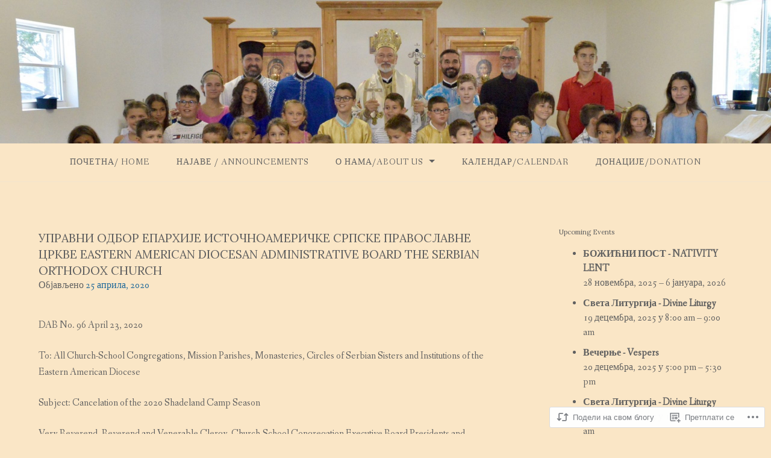

--- FILE ---
content_type: text/html; charset=UTF-8
request_url: https://serbianorthodoxchurchvirginia.com/2020/04/25/%D1%83%D0%BF%D1%80%D0%B0%D0%B2%D0%BD%D0%B8-%D0%BE%D0%B4%D0%B1%D0%BE%D1%80-%D0%B5%D0%BF%D0%B0%D1%80%D1%85%D0%B8%D1%98%D0%B5-%D0%B8%D1%81%D1%82%D0%BE%D1%87%D0%BD%D0%BE%D0%B0%D0%BC%D0%B5%D1%80%D0%B8/
body_size: 23728
content:
<!DOCTYPE html>
<html lang="sr-RS">
<head>
<meta charset="UTF-8">
<meta name="viewport" content="width=device-width, initial-scale=1">
<link rel="profile" href="http://gmpg.org/xfn/11">
<link rel="pingback" href="https://serbianorthodoxchurchvirginia.com/xmlrpc.php">

<title>УПРАВНИ ОДБОР ЕПАРХИЈЕ ИСТОЧНОАМЕРИЧКЕ СРПСКЕ ПРАВОСЛАВНЕ ЦРКВЕ EASTERN AMERICAN DIOCESAN ADMINISTRATIVE BOARD THE SERBIAN ORTHODOX CHURCH &#8211; Парохија Рођењe Пресветe Богородице</title>
<script type="text/javascript">
  WebFontConfig = {"google":{"families":["Lora:r:latin,latin-ext,cyrillic,cyrillic-ext"]},"api_url":"https:\/\/fonts-api.wp.com\/css"};
  (function() {
    var wf = document.createElement('script');
    wf.src = '/wp-content/plugins/custom-fonts/js/webfont.js';
    wf.type = 'text/javascript';
    wf.async = 'true';
    var s = document.getElementsByTagName('script')[0];
    s.parentNode.insertBefore(wf, s);
	})();
</script><style id="jetpack-custom-fonts-css">.wf-active h1, .wf-active h2, .wf-active h3, .wf-active h4, .wf-active h5, .wf-active h6{font-family:"Lora",serif;font-weight:400;font-style:normal}.wf-active h1 small, .wf-active h2 small, .wf-active h3 small, .wf-active h4 small, .wf-active h5 small, .wf-active h6 small{font-size:42%;font-style:normal;font-weight:400}.wf-active h1{font-size:19.6px;font-style:normal;font-weight:400}.wf-active h2{font-size:16.8px;font-style:normal;font-weight:400}.wf-active h3{font-size:12.6px;font-style:normal;font-weight:400}.wf-active h4{font-size:9.8px;font-style:normal;font-weight:400}.wf-active h5{font-size:8.4px;font-style:normal;font-weight:400}.wf-active h6{font-size:7.7px;font-style:normal;font-weight:400}.wf-active .subtitle{font-weight:400;font-style:normal}.wf-active .site-description{font-size:11.2px;font-style:normal;font-weight:400}.wf-active .hero-section .hero-title{font-weight:400;font-size:25.2px;font-style:normal}.wf-active .home-posts-titles h2{font-weight:400;font-style:normal}.wf-active .featured-posts .entry-title{font-size:15.4px;font-style:normal;font-weight:400}.wf-active .error-404 .page-title{font-size:29.4px;font-style:normal;font-weight:400}.wf-active .error-404 .widget-title, .wf-active .error-404 .widgettitle{font-size:12.6px;font-style:normal;font-weight:400}.wf-active .page-title{font-size:16.8px;font-style:normal;font-weight:400}.wf-active .comment-reply-title{font-size:16.8px;font-style:normal;font-weight:400}.wf-active .widget-title{font-size:11.2px;font-style:normal;font-weight:400}@media screen and (min-width: 50em){.wf-active h1{font-size:37.8px;font-style:normal;font-weight:400}}@media screen and (min-width: 50em){.wf-active h2{font-size:29.4px;font-style:normal;font-weight:400}}@media screen and (min-width: 50em){.wf-active h3{font-size:19.6px;font-style:normal;font-weight:400}}@media screen and (min-width: 50em){.wf-active h4{font-size:14px;font-style:normal;font-weight:400}}@media screen and (min-width: 50em){.wf-active h5{font-size:12.6px;font-style:normal;font-weight:400}}@media screen and (min-width: 50em){.wf-active h6{font-size:9.8px;font-style:normal;font-weight:400}}@media screen and (min-width: 50em){.wf-active .home-posts-titles h2{font-size:29.4px;font-style:normal;font-weight:400}}</style>
<meta name='robots' content='max-image-preview:large' />
<meta name="google-site-verification" content="eo7dwdzffxRM8eYHi6yM25Wkb5VJ3ZNAMCFFIXOrhLE" />
<meta name="msvalidate.01" content="https://serbianorthodoxchurchvirginia.com/sitemap.xml" />

<!-- Async WordPress.com Remote Login -->
<script id="wpcom_remote_login_js">
var wpcom_remote_login_extra_auth = '';
function wpcom_remote_login_remove_dom_node_id( element_id ) {
	var dom_node = document.getElementById( element_id );
	if ( dom_node ) { dom_node.parentNode.removeChild( dom_node ); }
}
function wpcom_remote_login_remove_dom_node_classes( class_name ) {
	var dom_nodes = document.querySelectorAll( '.' + class_name );
	for ( var i = 0; i < dom_nodes.length; i++ ) {
		dom_nodes[ i ].parentNode.removeChild( dom_nodes[ i ] );
	}
}
function wpcom_remote_login_final_cleanup() {
	wpcom_remote_login_remove_dom_node_classes( "wpcom_remote_login_msg" );
	wpcom_remote_login_remove_dom_node_id( "wpcom_remote_login_key" );
	wpcom_remote_login_remove_dom_node_id( "wpcom_remote_login_validate" );
	wpcom_remote_login_remove_dom_node_id( "wpcom_remote_login_js" );
	wpcom_remote_login_remove_dom_node_id( "wpcom_request_access_iframe" );
	wpcom_remote_login_remove_dom_node_id( "wpcom_request_access_styles" );
}

// Watch for messages back from the remote login
window.addEventListener( "message", function( e ) {
	if ( e.origin === "https://r-login.wordpress.com" ) {
		var data = {};
		try {
			data = JSON.parse( e.data );
		} catch( e ) {
			wpcom_remote_login_final_cleanup();
			return;
		}

		if ( data.msg === 'LOGIN' ) {
			// Clean up the login check iframe
			wpcom_remote_login_remove_dom_node_id( "wpcom_remote_login_key" );

			var id_regex = new RegExp( /^[0-9]+$/ );
			var token_regex = new RegExp( /^.*|.*|.*$/ );
			if (
				token_regex.test( data.token )
				&& id_regex.test( data.wpcomid )
			) {
				// We have everything we need to ask for a login
				var script = document.createElement( "script" );
				script.setAttribute( "id", "wpcom_remote_login_validate" );
				script.src = '/remote-login.php?wpcom_remote_login=validate'
					+ '&wpcomid=' + data.wpcomid
					+ '&token=' + encodeURIComponent( data.token )
					+ '&host=' + window.location.protocol
					+ '//' + window.location.hostname
					+ '&postid=1081'
					+ '&is_singular=1';
				document.body.appendChild( script );
			}

			return;
		}

		// Safari ITP, not logged in, so redirect
		if ( data.msg === 'LOGIN-REDIRECT' ) {
			window.location = 'https://wordpress.com/log-in?redirect_to=' + window.location.href;
			return;
		}

		// Safari ITP, storage access failed, remove the request
		if ( data.msg === 'LOGIN-REMOVE' ) {
			var css_zap = 'html { -webkit-transition: margin-top 1s; transition: margin-top 1s; } /* 9001 */ html { margin-top: 0 !important; } * html body { margin-top: 0 !important; } @media screen and ( max-width: 782px ) { html { margin-top: 0 !important; } * html body { margin-top: 0 !important; } }';
			var style_zap = document.createElement( 'style' );
			style_zap.type = 'text/css';
			style_zap.appendChild( document.createTextNode( css_zap ) );
			document.body.appendChild( style_zap );

			var e = document.getElementById( 'wpcom_request_access_iframe' );
			e.parentNode.removeChild( e );

			document.cookie = 'wordpress_com_login_access=denied; path=/; max-age=31536000';

			return;
		}

		// Safari ITP
		if ( data.msg === 'REQUEST_ACCESS' ) {
			console.log( 'request access: safari' );

			// Check ITP iframe enable/disable knob
			if ( wpcom_remote_login_extra_auth !== 'safari_itp_iframe' ) {
				return;
			}

			// If we are in a "private window" there is no ITP.
			var private_window = false;
			try {
				var opendb = window.openDatabase( null, null, null, null );
			} catch( e ) {
				private_window = true;
			}

			if ( private_window ) {
				console.log( 'private window' );
				return;
			}

			var iframe = document.createElement( 'iframe' );
			iframe.id = 'wpcom_request_access_iframe';
			iframe.setAttribute( 'scrolling', 'no' );
			iframe.setAttribute( 'sandbox', 'allow-storage-access-by-user-activation allow-scripts allow-same-origin allow-top-navigation-by-user-activation' );
			iframe.src = 'https://r-login.wordpress.com/remote-login.php?wpcom_remote_login=request_access&origin=' + encodeURIComponent( data.origin ) + '&wpcomid=' + encodeURIComponent( data.wpcomid );

			var css = 'html { -webkit-transition: margin-top 1s; transition: margin-top 1s; } /* 9001 */ html { margin-top: 46px !important; } * html body { margin-top: 46px !important; } @media screen and ( max-width: 660px ) { html { margin-top: 71px !important; } * html body { margin-top: 71px !important; } #wpcom_request_access_iframe { display: block; height: 71px !important; } } #wpcom_request_access_iframe { border: 0px; height: 46px; position: fixed; top: 0; left: 0; width: 100%; min-width: 100%; z-index: 99999; background: #23282d; } ';

			var style = document.createElement( 'style' );
			style.type = 'text/css';
			style.id = 'wpcom_request_access_styles';
			style.appendChild( document.createTextNode( css ) );
			document.body.appendChild( style );

			document.body.appendChild( iframe );
		}

		if ( data.msg === 'DONE' ) {
			wpcom_remote_login_final_cleanup();
		}
	}
}, false );

// Inject the remote login iframe after the page has had a chance to load
// more critical resources
window.addEventListener( "DOMContentLoaded", function( e ) {
	var iframe = document.createElement( "iframe" );
	iframe.style.display = "none";
	iframe.setAttribute( "scrolling", "no" );
	iframe.setAttribute( "id", "wpcom_remote_login_key" );
	iframe.src = "https://r-login.wordpress.com/remote-login.php"
		+ "?wpcom_remote_login=key"
		+ "&origin=aHR0cHM6Ly9zZXJiaWFub3J0aG9kb3hjaHVyY2h2aXJnaW5pYS5jb20%3D"
		+ "&wpcomid=158889139"
		+ "&time=" + Math.floor( Date.now() / 1000 );
	document.body.appendChild( iframe );
}, false );
</script>
<link rel='dns-prefetch' href='//s0.wp.com' />
<link rel='dns-prefetch' href='//fonts-api.wp.com' />
<link rel="alternate" type="application/rss+xml" title="Парохија Рођењe Пресветe Богородице &raquo; довод" href="https://serbianorthodoxchurchvirginia.com/feed/" />
<link rel="alternate" type="application/rss+xml" title="Парохија Рођењe Пресветe Богородице &raquo; довод коментара" href="https://serbianorthodoxchurchvirginia.com/comments/feed/" />
	<script type="text/javascript">
		/* <![CDATA[ */
		function addLoadEvent(func) {
			var oldonload = window.onload;
			if (typeof window.onload != 'function') {
				window.onload = func;
			} else {
				window.onload = function () {
					oldonload();
					func();
				}
			}
		}
		/* ]]> */
	</script>
	<link crossorigin='anonymous' rel='stylesheet' id='all-css-0-1' href='/_static/??-eJxtzEkKgDAQRNELGZs4EDfiWUJsxMzYHby+RARB3BQ8KD6cWZgUGSNDKCL7su2RwCJnbdxjCCnVWYtHggO9ZlxFTsQftYaogf+k3x2+4Vv1voRZqrHvpkHJwV5glDTa&cssminify=yes' type='text/css' media='all' />
<style id='wp-emoji-styles-inline-css'>

	img.wp-smiley, img.emoji {
		display: inline !important;
		border: none !important;
		box-shadow: none !important;
		height: 1em !important;
		width: 1em !important;
		margin: 0 0.07em !important;
		vertical-align: -0.1em !important;
		background: none !important;
		padding: 0 !important;
	}
/*# sourceURL=wp-emoji-styles-inline-css */
</style>
<link crossorigin='anonymous' rel='stylesheet' id='all-css-2-1' href='/wp-content/plugins/gutenberg-core/v22.2.0/build/styles/block-library/style.css?m=1764855221i&cssminify=yes' type='text/css' media='all' />
<style id='wp-block-library-inline-css'>
.has-text-align-justify {
	text-align:justify;
}
.has-text-align-justify{text-align:justify;}

/*# sourceURL=wp-block-library-inline-css */
</style><style id='wp-block-paragraph-inline-css'>
.is-small-text{font-size:.875em}.is-regular-text{font-size:1em}.is-large-text{font-size:2.25em}.is-larger-text{font-size:3em}.has-drop-cap:not(:focus):first-letter{float:left;font-size:8.4em;font-style:normal;font-weight:100;line-height:.68;margin:.05em .1em 0 0;text-transform:uppercase}body.rtl .has-drop-cap:not(:focus):first-letter{float:none;margin-left:.1em}p.has-drop-cap.has-background{overflow:hidden}:root :where(p.has-background){padding:1.25em 2.375em}:where(p.has-text-color:not(.has-link-color)) a{color:inherit}p.has-text-align-left[style*="writing-mode:vertical-lr"],p.has-text-align-right[style*="writing-mode:vertical-rl"]{rotate:180deg}
/*# sourceURL=/wp-content/plugins/gutenberg-core/v22.2.0/build/styles/block-library/paragraph/style.css */
</style>
<style id='global-styles-inline-css'>
:root{--wp--preset--aspect-ratio--square: 1;--wp--preset--aspect-ratio--4-3: 4/3;--wp--preset--aspect-ratio--3-4: 3/4;--wp--preset--aspect-ratio--3-2: 3/2;--wp--preset--aspect-ratio--2-3: 2/3;--wp--preset--aspect-ratio--16-9: 16/9;--wp--preset--aspect-ratio--9-16: 9/16;--wp--preset--color--black: #000000;--wp--preset--color--cyan-bluish-gray: #abb8c3;--wp--preset--color--white: #ffffff;--wp--preset--color--pale-pink: #f78da7;--wp--preset--color--vivid-red: #cf2e2e;--wp--preset--color--luminous-vivid-orange: #ff6900;--wp--preset--color--luminous-vivid-amber: #fcb900;--wp--preset--color--light-green-cyan: #7bdcb5;--wp--preset--color--vivid-green-cyan: #00d084;--wp--preset--color--pale-cyan-blue: #8ed1fc;--wp--preset--color--vivid-cyan-blue: #0693e3;--wp--preset--color--vivid-purple: #9b51e0;--wp--preset--gradient--vivid-cyan-blue-to-vivid-purple: linear-gradient(135deg,rgb(6,147,227) 0%,rgb(155,81,224) 100%);--wp--preset--gradient--light-green-cyan-to-vivid-green-cyan: linear-gradient(135deg,rgb(122,220,180) 0%,rgb(0,208,130) 100%);--wp--preset--gradient--luminous-vivid-amber-to-luminous-vivid-orange: linear-gradient(135deg,rgb(252,185,0) 0%,rgb(255,105,0) 100%);--wp--preset--gradient--luminous-vivid-orange-to-vivid-red: linear-gradient(135deg,rgb(255,105,0) 0%,rgb(207,46,46) 100%);--wp--preset--gradient--very-light-gray-to-cyan-bluish-gray: linear-gradient(135deg,rgb(238,238,238) 0%,rgb(169,184,195) 100%);--wp--preset--gradient--cool-to-warm-spectrum: linear-gradient(135deg,rgb(74,234,220) 0%,rgb(151,120,209) 20%,rgb(207,42,186) 40%,rgb(238,44,130) 60%,rgb(251,105,98) 80%,rgb(254,248,76) 100%);--wp--preset--gradient--blush-light-purple: linear-gradient(135deg,rgb(255,206,236) 0%,rgb(152,150,240) 100%);--wp--preset--gradient--blush-bordeaux: linear-gradient(135deg,rgb(254,205,165) 0%,rgb(254,45,45) 50%,rgb(107,0,62) 100%);--wp--preset--gradient--luminous-dusk: linear-gradient(135deg,rgb(255,203,112) 0%,rgb(199,81,192) 50%,rgb(65,88,208) 100%);--wp--preset--gradient--pale-ocean: linear-gradient(135deg,rgb(255,245,203) 0%,rgb(182,227,212) 50%,rgb(51,167,181) 100%);--wp--preset--gradient--electric-grass: linear-gradient(135deg,rgb(202,248,128) 0%,rgb(113,206,126) 100%);--wp--preset--gradient--midnight: linear-gradient(135deg,rgb(2,3,129) 0%,rgb(40,116,252) 100%);--wp--preset--font-size--small: 13px;--wp--preset--font-size--medium: 20px;--wp--preset--font-size--large: 36px;--wp--preset--font-size--x-large: 42px;--wp--preset--font-family--albert-sans: 'Albert Sans', sans-serif;--wp--preset--font-family--alegreya: Alegreya, serif;--wp--preset--font-family--arvo: Arvo, serif;--wp--preset--font-family--bodoni-moda: 'Bodoni Moda', serif;--wp--preset--font-family--bricolage-grotesque: 'Bricolage Grotesque', sans-serif;--wp--preset--font-family--cabin: Cabin, sans-serif;--wp--preset--font-family--chivo: Chivo, sans-serif;--wp--preset--font-family--commissioner: Commissioner, sans-serif;--wp--preset--font-family--cormorant: Cormorant, serif;--wp--preset--font-family--courier-prime: 'Courier Prime', monospace;--wp--preset--font-family--crimson-pro: 'Crimson Pro', serif;--wp--preset--font-family--dm-mono: 'DM Mono', monospace;--wp--preset--font-family--dm-sans: 'DM Sans', sans-serif;--wp--preset--font-family--dm-serif-display: 'DM Serif Display', serif;--wp--preset--font-family--domine: Domine, serif;--wp--preset--font-family--eb-garamond: 'EB Garamond', serif;--wp--preset--font-family--epilogue: Epilogue, sans-serif;--wp--preset--font-family--fahkwang: Fahkwang, sans-serif;--wp--preset--font-family--figtree: Figtree, sans-serif;--wp--preset--font-family--fira-sans: 'Fira Sans', sans-serif;--wp--preset--font-family--fjalla-one: 'Fjalla One', sans-serif;--wp--preset--font-family--fraunces: Fraunces, serif;--wp--preset--font-family--gabarito: Gabarito, system-ui;--wp--preset--font-family--ibm-plex-mono: 'IBM Plex Mono', monospace;--wp--preset--font-family--ibm-plex-sans: 'IBM Plex Sans', sans-serif;--wp--preset--font-family--ibarra-real-nova: 'Ibarra Real Nova', serif;--wp--preset--font-family--instrument-serif: 'Instrument Serif', serif;--wp--preset--font-family--inter: Inter, sans-serif;--wp--preset--font-family--josefin-sans: 'Josefin Sans', sans-serif;--wp--preset--font-family--jost: Jost, sans-serif;--wp--preset--font-family--libre-baskerville: 'Libre Baskerville', serif;--wp--preset--font-family--libre-franklin: 'Libre Franklin', sans-serif;--wp--preset--font-family--literata: Literata, serif;--wp--preset--font-family--lora: Lora, serif;--wp--preset--font-family--merriweather: Merriweather, serif;--wp--preset--font-family--montserrat: Montserrat, sans-serif;--wp--preset--font-family--newsreader: Newsreader, serif;--wp--preset--font-family--noto-sans-mono: 'Noto Sans Mono', sans-serif;--wp--preset--font-family--nunito: Nunito, sans-serif;--wp--preset--font-family--open-sans: 'Open Sans', sans-serif;--wp--preset--font-family--overpass: Overpass, sans-serif;--wp--preset--font-family--pt-serif: 'PT Serif', serif;--wp--preset--font-family--petrona: Petrona, serif;--wp--preset--font-family--piazzolla: Piazzolla, serif;--wp--preset--font-family--playfair-display: 'Playfair Display', serif;--wp--preset--font-family--plus-jakarta-sans: 'Plus Jakarta Sans', sans-serif;--wp--preset--font-family--poppins: Poppins, sans-serif;--wp--preset--font-family--raleway: Raleway, sans-serif;--wp--preset--font-family--roboto: Roboto, sans-serif;--wp--preset--font-family--roboto-slab: 'Roboto Slab', serif;--wp--preset--font-family--rubik: Rubik, sans-serif;--wp--preset--font-family--rufina: Rufina, serif;--wp--preset--font-family--sora: Sora, sans-serif;--wp--preset--font-family--source-sans-3: 'Source Sans 3', sans-serif;--wp--preset--font-family--source-serif-4: 'Source Serif 4', serif;--wp--preset--font-family--space-mono: 'Space Mono', monospace;--wp--preset--font-family--syne: Syne, sans-serif;--wp--preset--font-family--texturina: Texturina, serif;--wp--preset--font-family--urbanist: Urbanist, sans-serif;--wp--preset--font-family--work-sans: 'Work Sans', sans-serif;--wp--preset--spacing--20: 0.44rem;--wp--preset--spacing--30: 0.67rem;--wp--preset--spacing--40: 1rem;--wp--preset--spacing--50: 1.5rem;--wp--preset--spacing--60: 2.25rem;--wp--preset--spacing--70: 3.38rem;--wp--preset--spacing--80: 5.06rem;--wp--preset--shadow--natural: 6px 6px 9px rgba(0, 0, 0, 0.2);--wp--preset--shadow--deep: 12px 12px 50px rgba(0, 0, 0, 0.4);--wp--preset--shadow--sharp: 6px 6px 0px rgba(0, 0, 0, 0.2);--wp--preset--shadow--outlined: 6px 6px 0px -3px rgb(255, 255, 255), 6px 6px rgb(0, 0, 0);--wp--preset--shadow--crisp: 6px 6px 0px rgb(0, 0, 0);}:where(.is-layout-flex){gap: 0.5em;}:where(.is-layout-grid){gap: 0.5em;}body .is-layout-flex{display: flex;}.is-layout-flex{flex-wrap: wrap;align-items: center;}.is-layout-flex > :is(*, div){margin: 0;}body .is-layout-grid{display: grid;}.is-layout-grid > :is(*, div){margin: 0;}:where(.wp-block-columns.is-layout-flex){gap: 2em;}:where(.wp-block-columns.is-layout-grid){gap: 2em;}:where(.wp-block-post-template.is-layout-flex){gap: 1.25em;}:where(.wp-block-post-template.is-layout-grid){gap: 1.25em;}.has-black-color{color: var(--wp--preset--color--black) !important;}.has-cyan-bluish-gray-color{color: var(--wp--preset--color--cyan-bluish-gray) !important;}.has-white-color{color: var(--wp--preset--color--white) !important;}.has-pale-pink-color{color: var(--wp--preset--color--pale-pink) !important;}.has-vivid-red-color{color: var(--wp--preset--color--vivid-red) !important;}.has-luminous-vivid-orange-color{color: var(--wp--preset--color--luminous-vivid-orange) !important;}.has-luminous-vivid-amber-color{color: var(--wp--preset--color--luminous-vivid-amber) !important;}.has-light-green-cyan-color{color: var(--wp--preset--color--light-green-cyan) !important;}.has-vivid-green-cyan-color{color: var(--wp--preset--color--vivid-green-cyan) !important;}.has-pale-cyan-blue-color{color: var(--wp--preset--color--pale-cyan-blue) !important;}.has-vivid-cyan-blue-color{color: var(--wp--preset--color--vivid-cyan-blue) !important;}.has-vivid-purple-color{color: var(--wp--preset--color--vivid-purple) !important;}.has-black-background-color{background-color: var(--wp--preset--color--black) !important;}.has-cyan-bluish-gray-background-color{background-color: var(--wp--preset--color--cyan-bluish-gray) !important;}.has-white-background-color{background-color: var(--wp--preset--color--white) !important;}.has-pale-pink-background-color{background-color: var(--wp--preset--color--pale-pink) !important;}.has-vivid-red-background-color{background-color: var(--wp--preset--color--vivid-red) !important;}.has-luminous-vivid-orange-background-color{background-color: var(--wp--preset--color--luminous-vivid-orange) !important;}.has-luminous-vivid-amber-background-color{background-color: var(--wp--preset--color--luminous-vivid-amber) !important;}.has-light-green-cyan-background-color{background-color: var(--wp--preset--color--light-green-cyan) !important;}.has-vivid-green-cyan-background-color{background-color: var(--wp--preset--color--vivid-green-cyan) !important;}.has-pale-cyan-blue-background-color{background-color: var(--wp--preset--color--pale-cyan-blue) !important;}.has-vivid-cyan-blue-background-color{background-color: var(--wp--preset--color--vivid-cyan-blue) !important;}.has-vivid-purple-background-color{background-color: var(--wp--preset--color--vivid-purple) !important;}.has-black-border-color{border-color: var(--wp--preset--color--black) !important;}.has-cyan-bluish-gray-border-color{border-color: var(--wp--preset--color--cyan-bluish-gray) !important;}.has-white-border-color{border-color: var(--wp--preset--color--white) !important;}.has-pale-pink-border-color{border-color: var(--wp--preset--color--pale-pink) !important;}.has-vivid-red-border-color{border-color: var(--wp--preset--color--vivid-red) !important;}.has-luminous-vivid-orange-border-color{border-color: var(--wp--preset--color--luminous-vivid-orange) !important;}.has-luminous-vivid-amber-border-color{border-color: var(--wp--preset--color--luminous-vivid-amber) !important;}.has-light-green-cyan-border-color{border-color: var(--wp--preset--color--light-green-cyan) !important;}.has-vivid-green-cyan-border-color{border-color: var(--wp--preset--color--vivid-green-cyan) !important;}.has-pale-cyan-blue-border-color{border-color: var(--wp--preset--color--pale-cyan-blue) !important;}.has-vivid-cyan-blue-border-color{border-color: var(--wp--preset--color--vivid-cyan-blue) !important;}.has-vivid-purple-border-color{border-color: var(--wp--preset--color--vivid-purple) !important;}.has-vivid-cyan-blue-to-vivid-purple-gradient-background{background: var(--wp--preset--gradient--vivid-cyan-blue-to-vivid-purple) !important;}.has-light-green-cyan-to-vivid-green-cyan-gradient-background{background: var(--wp--preset--gradient--light-green-cyan-to-vivid-green-cyan) !important;}.has-luminous-vivid-amber-to-luminous-vivid-orange-gradient-background{background: var(--wp--preset--gradient--luminous-vivid-amber-to-luminous-vivid-orange) !important;}.has-luminous-vivid-orange-to-vivid-red-gradient-background{background: var(--wp--preset--gradient--luminous-vivid-orange-to-vivid-red) !important;}.has-very-light-gray-to-cyan-bluish-gray-gradient-background{background: var(--wp--preset--gradient--very-light-gray-to-cyan-bluish-gray) !important;}.has-cool-to-warm-spectrum-gradient-background{background: var(--wp--preset--gradient--cool-to-warm-spectrum) !important;}.has-blush-light-purple-gradient-background{background: var(--wp--preset--gradient--blush-light-purple) !important;}.has-blush-bordeaux-gradient-background{background: var(--wp--preset--gradient--blush-bordeaux) !important;}.has-luminous-dusk-gradient-background{background: var(--wp--preset--gradient--luminous-dusk) !important;}.has-pale-ocean-gradient-background{background: var(--wp--preset--gradient--pale-ocean) !important;}.has-electric-grass-gradient-background{background: var(--wp--preset--gradient--electric-grass) !important;}.has-midnight-gradient-background{background: var(--wp--preset--gradient--midnight) !important;}.has-small-font-size{font-size: var(--wp--preset--font-size--small) !important;}.has-medium-font-size{font-size: var(--wp--preset--font-size--medium) !important;}.has-large-font-size{font-size: var(--wp--preset--font-size--large) !important;}.has-x-large-font-size{font-size: var(--wp--preset--font-size--x-large) !important;}.has-albert-sans-font-family{font-family: var(--wp--preset--font-family--albert-sans) !important;}.has-alegreya-font-family{font-family: var(--wp--preset--font-family--alegreya) !important;}.has-arvo-font-family{font-family: var(--wp--preset--font-family--arvo) !important;}.has-bodoni-moda-font-family{font-family: var(--wp--preset--font-family--bodoni-moda) !important;}.has-bricolage-grotesque-font-family{font-family: var(--wp--preset--font-family--bricolage-grotesque) !important;}.has-cabin-font-family{font-family: var(--wp--preset--font-family--cabin) !important;}.has-chivo-font-family{font-family: var(--wp--preset--font-family--chivo) !important;}.has-commissioner-font-family{font-family: var(--wp--preset--font-family--commissioner) !important;}.has-cormorant-font-family{font-family: var(--wp--preset--font-family--cormorant) !important;}.has-courier-prime-font-family{font-family: var(--wp--preset--font-family--courier-prime) !important;}.has-crimson-pro-font-family{font-family: var(--wp--preset--font-family--crimson-pro) !important;}.has-dm-mono-font-family{font-family: var(--wp--preset--font-family--dm-mono) !important;}.has-dm-sans-font-family{font-family: var(--wp--preset--font-family--dm-sans) !important;}.has-dm-serif-display-font-family{font-family: var(--wp--preset--font-family--dm-serif-display) !important;}.has-domine-font-family{font-family: var(--wp--preset--font-family--domine) !important;}.has-eb-garamond-font-family{font-family: var(--wp--preset--font-family--eb-garamond) !important;}.has-epilogue-font-family{font-family: var(--wp--preset--font-family--epilogue) !important;}.has-fahkwang-font-family{font-family: var(--wp--preset--font-family--fahkwang) !important;}.has-figtree-font-family{font-family: var(--wp--preset--font-family--figtree) !important;}.has-fira-sans-font-family{font-family: var(--wp--preset--font-family--fira-sans) !important;}.has-fjalla-one-font-family{font-family: var(--wp--preset--font-family--fjalla-one) !important;}.has-fraunces-font-family{font-family: var(--wp--preset--font-family--fraunces) !important;}.has-gabarito-font-family{font-family: var(--wp--preset--font-family--gabarito) !important;}.has-ibm-plex-mono-font-family{font-family: var(--wp--preset--font-family--ibm-plex-mono) !important;}.has-ibm-plex-sans-font-family{font-family: var(--wp--preset--font-family--ibm-plex-sans) !important;}.has-ibarra-real-nova-font-family{font-family: var(--wp--preset--font-family--ibarra-real-nova) !important;}.has-instrument-serif-font-family{font-family: var(--wp--preset--font-family--instrument-serif) !important;}.has-inter-font-family{font-family: var(--wp--preset--font-family--inter) !important;}.has-josefin-sans-font-family{font-family: var(--wp--preset--font-family--josefin-sans) !important;}.has-jost-font-family{font-family: var(--wp--preset--font-family--jost) !important;}.has-libre-baskerville-font-family{font-family: var(--wp--preset--font-family--libre-baskerville) !important;}.has-libre-franklin-font-family{font-family: var(--wp--preset--font-family--libre-franklin) !important;}.has-literata-font-family{font-family: var(--wp--preset--font-family--literata) !important;}.has-lora-font-family{font-family: var(--wp--preset--font-family--lora) !important;}.has-merriweather-font-family{font-family: var(--wp--preset--font-family--merriweather) !important;}.has-montserrat-font-family{font-family: var(--wp--preset--font-family--montserrat) !important;}.has-newsreader-font-family{font-family: var(--wp--preset--font-family--newsreader) !important;}.has-noto-sans-mono-font-family{font-family: var(--wp--preset--font-family--noto-sans-mono) !important;}.has-nunito-font-family{font-family: var(--wp--preset--font-family--nunito) !important;}.has-open-sans-font-family{font-family: var(--wp--preset--font-family--open-sans) !important;}.has-overpass-font-family{font-family: var(--wp--preset--font-family--overpass) !important;}.has-pt-serif-font-family{font-family: var(--wp--preset--font-family--pt-serif) !important;}.has-petrona-font-family{font-family: var(--wp--preset--font-family--petrona) !important;}.has-piazzolla-font-family{font-family: var(--wp--preset--font-family--piazzolla) !important;}.has-playfair-display-font-family{font-family: var(--wp--preset--font-family--playfair-display) !important;}.has-plus-jakarta-sans-font-family{font-family: var(--wp--preset--font-family--plus-jakarta-sans) !important;}.has-poppins-font-family{font-family: var(--wp--preset--font-family--poppins) !important;}.has-raleway-font-family{font-family: var(--wp--preset--font-family--raleway) !important;}.has-roboto-font-family{font-family: var(--wp--preset--font-family--roboto) !important;}.has-roboto-slab-font-family{font-family: var(--wp--preset--font-family--roboto-slab) !important;}.has-rubik-font-family{font-family: var(--wp--preset--font-family--rubik) !important;}.has-rufina-font-family{font-family: var(--wp--preset--font-family--rufina) !important;}.has-sora-font-family{font-family: var(--wp--preset--font-family--sora) !important;}.has-source-sans-3-font-family{font-family: var(--wp--preset--font-family--source-sans-3) !important;}.has-source-serif-4-font-family{font-family: var(--wp--preset--font-family--source-serif-4) !important;}.has-space-mono-font-family{font-family: var(--wp--preset--font-family--space-mono) !important;}.has-syne-font-family{font-family: var(--wp--preset--font-family--syne) !important;}.has-texturina-font-family{font-family: var(--wp--preset--font-family--texturina) !important;}.has-urbanist-font-family{font-family: var(--wp--preset--font-family--urbanist) !important;}.has-work-sans-font-family{font-family: var(--wp--preset--font-family--work-sans) !important;}
/*# sourceURL=global-styles-inline-css */
</style>

<style id='classic-theme-styles-inline-css'>
/*! This file is auto-generated */
.wp-block-button__link{color:#fff;background-color:#32373c;border-radius:9999px;box-shadow:none;text-decoration:none;padding:calc(.667em + 2px) calc(1.333em + 2px);font-size:1.125em}.wp-block-file__button{background:#32373c;color:#fff;text-decoration:none}
/*# sourceURL=/wp-includes/css/classic-themes.min.css */
</style>
<link crossorigin='anonymous' rel='stylesheet' id='all-css-4-1' href='/_static/??-eJx9jtsKwjAQRH/IzZK2eHkQvyVJlxrNtqG7sfTvjQhVEHyZh+GcYXDJEKZRaVTMqQxxFAyTT1O4CzbGHo0FiZwTwUwP02EfRTcCRNdEJojs8GuIC3y2Zqo9Z6cvgqmPjhJxxf5pS64OeJ9nEoGaHAuDXqsoP967xlw8Dk5pcStuvy58tofO7k9t2za3JwReV0E=&cssminify=yes' type='text/css' media='all' />
<style id='gateway-parent-styles-inline-css'>
.cat-links, .tags-links, .byline { clip: rect(1px, 1px, 1px, 1px); height: 1px; position: absolute; overflow: hidden; width: 1px; }
/*# sourceURL=gateway-parent-styles-inline-css */
</style>
<link rel='stylesheet' id='gateway-fonts-css' href='https://fonts-api.wp.com/css?family=Quattrocento%3A400%2C700%7CFanwood+Text%3A400%2C400italic&#038;subset=latin%2Clatin-ext%2Ccyrillic%2Ccyrillic-ext' media='all' />
<link crossorigin='anonymous' rel='stylesheet' id='all-css-6-1' href='/_static/??-eJx9jcEKwjAQRH/IdSlE1IP4LWnYxkiSDd0NoX/f2EuRQm/zZngMtgKOs1JW1A8lEix1RG+Vml1w6pOgE9kS2EbCia69uOC5GbJD0SUStOI4HZRUocTqQxacaYzse/Tb045nkieGyM5q4PwHMEUb5p/6Tq/B3J7GPO6D+a63l1b1&cssminify=yes' type='text/css' media='all' />
<link crossorigin='anonymous' rel='stylesheet' id='print-css-7-1' href='/wp-content/mu-plugins/global-print/global-print.css?m=1465851035i&cssminify=yes' type='text/css' media='print' />
<style id='jetpack-global-styles-frontend-style-inline-css'>
:root { --font-headings: unset; --font-base: unset; --font-headings-default: -apple-system,BlinkMacSystemFont,"Segoe UI",Roboto,Oxygen-Sans,Ubuntu,Cantarell,"Helvetica Neue",sans-serif; --font-base-default: -apple-system,BlinkMacSystemFont,"Segoe UI",Roboto,Oxygen-Sans,Ubuntu,Cantarell,"Helvetica Neue",sans-serif;}
/*# sourceURL=jetpack-global-styles-frontend-style-inline-css */
</style>
<link crossorigin='anonymous' rel='stylesheet' id='all-css-10-1' href='/_static/??-eJyNjcEKwjAQRH/IuFRT6kX8FNkmS5K6yQY3Qfx7bfEiXrwM82B4A49qnJRGpUHupnIPqSgs1Cq624chi6zhO5OCRryTR++fW00l7J3qDv43XVNxoOISsmEJol/wY2uR8vs3WggsM/I6uOTzMI3Hw8lOg11eUT1JKA==&cssminify=yes' type='text/css' media='all' />
<script type="text/javascript" id="jetpack_related-posts-js-extra">
/* <![CDATA[ */
var related_posts_js_options = {"post_heading":"h4"};
//# sourceURL=jetpack_related-posts-js-extra
/* ]]> */
</script>
<script type="text/javascript" id="wpcom-actionbar-placeholder-js-extra">
/* <![CDATA[ */
var actionbardata = {"siteID":"158889139","postID":"1081","siteURL":"https://serbianorthodoxchurchvirginia.com","xhrURL":"https://serbianorthodoxchurchvirginia.com/wp-admin/admin-ajax.php","nonce":"c7fa56ee65","isLoggedIn":"","statusMessage":"","subsEmailDefault":"instantly","proxyScriptUrl":"https://s0.wp.com/wp-content/js/wpcom-proxy-request.js?m=1513050504i&amp;ver=20211021","shortlink":"https://wp.me/paKGk3-hr","i18n":{"followedText":"New posts from this site will now appear in your \u003Ca href=\"https://wordpress.com/reader\"\u003EReader\u003C/a\u003E","foldBar":"\u0421\u043c\u0430\u045a\u0438 \u043e\u0432\u0443 \u0442\u0430\u0431\u043b\u0443","unfoldBar":"\u041f\u0440\u043e\u0448\u0438\u0440\u0438 \u043e\u0432\u0443 \u0442\u0430\u0431\u043b\u0443","shortLinkCopied":"Shortlink copied to clipboard."}};
//# sourceURL=wpcom-actionbar-placeholder-js-extra
/* ]]> */
</script>
<script type="text/javascript" id="jetpack-mu-wpcom-settings-js-before">
/* <![CDATA[ */
var JETPACK_MU_WPCOM_SETTINGS = {"assetsUrl":"https://s0.wp.com/wp-content/mu-plugins/jetpack-mu-wpcom-plugin/moon/jetpack_vendor/automattic/jetpack-mu-wpcom/src/build/"};
//# sourceURL=jetpack-mu-wpcom-settings-js-before
/* ]]> */
</script>
<script crossorigin='anonymous' type='text/javascript'  src='/_static/??-eJx1jcEOwiAQRH/I7dYm6Mn4KabCpgFhQVhS+/digkk9eJpM5uUNrgl0ZCEWDBWSr4vlgo4kzfrRO4YYGW+WNd6r9QYz+VnIQIpFym8bguXBlQPuxK4xXiDl+Nq+W5P5aqh8RveslLcee8FfCIJdcjvt8DVcjmelxvE0Tcq9AV2gTlk='></script>
<script type="text/javascript" id="rlt-proxy-js-after">
/* <![CDATA[ */
	rltInitialize( {"token":null,"iframeOrigins":["https:\/\/widgets.wp.com"]} );
//# sourceURL=rlt-proxy-js-after
/* ]]> */
</script>
<link rel="EditURI" type="application/rsd+xml" title="RSD" href="https://serbianorthodoxchurchvirginia.wordpress.com/xmlrpc.php?rsd" />
<meta name="generator" content="WordPress.com" />
<link rel="canonical" href="https://serbianorthodoxchurchvirginia.com/2020/04/25/%d1%83%d0%bf%d1%80%d0%b0%d0%b2%d0%bd%d0%b8-%d0%be%d0%b4%d0%b1%d0%be%d1%80-%d0%b5%d0%bf%d0%b0%d1%80%d1%85%d0%b8%d1%98%d0%b5-%d0%b8%d1%81%d1%82%d0%be%d1%87%d0%bd%d0%be%d0%b0%d0%bc%d0%b5%d1%80%d0%b8/" />
<link rel='shortlink' href='https://wp.me/paKGk3-hr' />
<link rel="alternate" type="application/json+oembed" href="https://public-api.wordpress.com/oembed/?format=json&amp;url=https%3A%2F%2Fserbianorthodoxchurchvirginia.com%2F2020%2F04%2F25%2F%25d1%2583%25d0%25bf%25d1%2580%25d0%25b0%25d0%25b2%25d0%25bd%25d0%25b8-%25d0%25be%25d0%25b4%25d0%25b1%25d0%25be%25d1%2580-%25d0%25b5%25d0%25bf%25d0%25b0%25d1%2580%25d1%2585%25d0%25b8%25d1%2598%25d0%25b5-%25d0%25b8%25d1%2581%25d1%2582%25d0%25be%25d1%2587%25d0%25bd%25d0%25be%25d0%25b0%25d0%25bc%25d0%25b5%25d1%2580%25d0%25b8%2F&amp;for=wpcom-auto-discovery" /><link rel="alternate" type="application/xml+oembed" href="https://public-api.wordpress.com/oembed/?format=xml&amp;url=https%3A%2F%2Fserbianorthodoxchurchvirginia.com%2F2020%2F04%2F25%2F%25d1%2583%25d0%25bf%25d1%2580%25d0%25b0%25d0%25b2%25d0%25bd%25d0%25b8-%25d0%25be%25d0%25b4%25d0%25b1%25d0%25be%25d1%2580-%25d0%25b5%25d0%25bf%25d0%25b0%25d1%2580%25d1%2585%25d0%25b8%25d1%2598%25d0%25b5-%25d0%25b8%25d1%2581%25d1%2582%25d0%25be%25d1%2587%25d0%25bd%25d0%25be%25d0%25b0%25d0%25bc%25d0%25b5%25d1%2580%25d0%25b8%2F&amp;for=wpcom-auto-discovery" />
<!-- Jetpack Open Graph Tags -->
<meta property="og:type" content="article" />
<meta property="og:title" content="УПРАВНИ ОДБОР ЕПАРХИЈЕ ИСТОЧНОАМЕРИЧКЕ СРПСКЕ ПРАВОСЛАВНЕ ЦРКВЕ EASTERN AMERICAN DIOCESAN ADMINISTRATIVE BOARD THE SERBIAN ORTHODOX CHURCH" />
<meta property="og:url" content="https://serbianorthodoxchurchvirginia.com/2020/04/25/%d1%83%d0%bf%d1%80%d0%b0%d0%b2%d0%bd%d0%b8-%d0%be%d0%b4%d0%b1%d0%be%d1%80-%d0%b5%d0%bf%d0%b0%d1%80%d1%85%d0%b8%d1%98%d0%b5-%d0%b8%d1%81%d1%82%d0%be%d1%87%d0%bd%d0%be%d0%b0%d0%bc%d0%b5%d1%80%d0%b8/" />
<meta property="og:description" content="DAB No. 96 April 23, 2020 To: All Church-School Congregations, Mission Parishes, Monasteries, Circles of Serbian Sisters and Institutions of the Eastern American Diocese Subject: Cancelation of the…" />
<meta property="article:published_time" content="2020-04-25T07:52:45+00:00" />
<meta property="article:modified_time" content="2020-04-25T07:52:45+00:00" />
<meta property="og:site_name" content="Парохија Рођењe Пресветe Богородице" />
<meta property="og:image" content="https://serbianorthodoxchurchvirginia.com/wp-content/uploads/2019/12/grb-za-sajt-e1581456113523.png" />
<meta property="og:image:width" content="475" />
<meta property="og:image:height" content="500" />
<meta property="og:image:alt" content="adasd" />
<meta property="og:locale" content="sr_RS" />
<meta property="article:publisher" content="https://www.facebook.com/WordPresscom" />
<meta name="twitter:text:title" content="УПРАВНИ ОДБОР ЕПАРХИЈЕ ИСТОЧНОАМЕРИЧКЕ СРПСКЕ ПРАВОСЛАВНЕ ЦРКВЕ EASTERN AMERICAN DIOCESAN ADMINISTRATIVE BOARD THE SERBIAN ORTHODOX&nbsp;CHURCH" />
<meta name="twitter:image" content="https://serbianorthodoxchurchvirginia.com/wp-content/uploads/2019/12/grb-za-sajt-e1581456113523.png?w=640" />
<meta name="twitter:image:alt" content="adasd" />
<meta name="twitter:card" content="summary_large_image" />

<!-- End Jetpack Open Graph Tags -->
<link rel="search" type="application/opensearchdescription+xml" href="https://serbianorthodoxchurchvirginia.com/osd.xml" title="Парохија Рођењe Пресветe Богородице" />
<link rel="search" type="application/opensearchdescription+xml" href="https://s1.wp.com/opensearch.xml" title="WordPress.com" />
<meta name="theme-color" content="#fae6c6" />
<style type="text/css">
.upcoming-events li {
	margin-bottom: 10px;
}
.upcoming-events li span {
	display: block;
}
</style>
		<meta name="description" content="DAB No. 96 April 23, 2020 To: All Church-School Congregations, Mission Parishes, Monasteries, Circles of Serbian Sisters and Institutions of the Eastern American Diocese Subject: Cancelation of the 2020 Shadeland Camp Season Very Reverend, Reverend and Venerable Clergy, Church-School Congregation Executive Board Presidents and Members, Mission Parish Trustees, Dear Fathers, Sisters and Brothers in Christ,&hellip;" />
	<style type="text/css">
			.site-title,
		.site-description {
			position: absolute;
			clip: rect(1px, 1px, 1px, 1px);
		}
	
			.header-bg {
			background-image: url( https://serbianorthodoxchurchvirginia.com/wp-content/uploads/2021/09/cropped-img-cefbd108553a59f63e839a1e6e6ccf2e-v.jpg );
			background-repeat: no-repeat;
		}

		@media screen and ( min-width: 50em ) {
			.header-bg {
				background-attachment: fixed;
									background-size: 100%;
					background-position: top center;
											}
		}
	
	</style>
	<style type="text/css" id="custom-background-css">
body.custom-background { background-color: #fae6c6; }
</style>
	<style type="text/css" id="custom-colors-css">body, abbr, acronym, .comment-metadata, .comment-metadata a { color: #606060;}
.site-footer { color: #A0A0A0;}
.footer-widgets .jetpack_widget_social_icons a:hover { color: #8E8E8E;}
.widget_wpcom_social_media_icons_widget a:before, button:hover, button:focus, .button:hover, .button:focus, .footer-widgets .widget_tag_cloud a, .footer-widgets .wp_widget_tag_cloud a, .widget_tag_cloud a, .wp_widget_tag_cloud a, .footer-widgets .widget_tag_cloud a:hover, .footer-widgets .wp_widget_tag_cloud a:hover, .widget_tag_cloud a:hover, .wp_widget_tag_cloud a:hover, .site-title a, .site-description, html input[type="button"], input[type="reset"], input[type="submit"], button, .button, #infinite-handle span { color: #282828;}
.site-footer .search-form input[type="search"] { color: #FFFFFF;}
.widget_wpcom_social_media_icons_widget a:hover before, html input[type="button"]:hover, input[type="reset"]:hover, input[type="submit"]:hover, #infinite-handle span:hover { color: #FFFFFF;}
.entry-footer .left i { color: #606060;}
abbr[title], .featured-image img, table, hr, .stick, .main-navigation ul ul { border-color: #dddddd;}
abbr[title], .featured-image img, table, hr, .stick, .main-navigation ul ul { border-color: rgba( 221, 221, 221, 0.3 );}
input[type="text"]:focus, input[type="password"]:focus, input[type="date"]:focus, input[type="datetime"]:focus, input[type="datetime-local"]:focus, input[type="month"]:focus, input[type="week"]:focus, input[type="email"]:focus, input[type="number"]:focus, input[type="search"]:focus, input[type="tel"]:focus, input[type="time"]:focus, input[type="url"]:focus, input[type="color"]:focus, textarea:focus { border-color: #999999;}
input[type="text"]:focus, input[type="password"]:focus, input[type="date"]:focus, input[type="datetime"]:focus, input[type="datetime-local"]:focus, input[type="month"]:focus, input[type="week"]:focus, input[type="email"]:focus, input[type="number"]:focus, input[type="search"]:focus, input[type="tel"]:focus, input[type="time"]:focus, input[type="url"]:focus, input[type="color"]:focus, textarea:focus { border-color: rgba( 153, 153, 153, 0.3 );}
blockquote, blockquote p { color: #606060;}
table tr th, .comment-meta .fn a, .jetpack_widget_social_icons a:hover { color: #555555;}
input[type="text"], input[type="password"], input[type="date"], input[type="datetime"], input[type="datetime-local"], input[type="month"], input[type="week"], input[type="email"], input[type="number"], input[type="search"], input[type="tel"], input[type="time"], input[type="url"], input[type="color"], textarea { color: #555555;}
table tr td { color: #606060;}
.main-navigation a, .single .hentry .right, #infinite-footer .blog-info a, #infinite-footer .blog-credits a { color: #606060;}
.main-navigation ul li.menu-item-has-children > a:after, .main-navigation ul li.page_item_has_children > a:after { border-top-color: #606060;}
.main-navigation ul ul li.menu-item-has-children > a:after, .main-navigation ul ul li.page_item_has_children > a:after { border-left-color: #606060;}
.widget_archive ul, .widget_categories ul, .widget_pages ul, .widget_links ul, .widget_meta ul, .widget_recent_comments ul, .widget_recent_entries ul { color: #606060;}
.main-navigation ul ul a { color: #606060;}
.menu-toggle { color: #D6D6D6;}
code { color: #333333;}
.hentry.sticky { background-color: #f7fbff;}
.hentry.sticky { background-color: rgba( 247, 251, 255, 0.2 );}
body, .stick, table, .main-navigation ul ul { background-color: #fae6c6;}
#infinite-footer .container { background-color: #fae6c6;}
#infinite-footer .container { background-color: rgba( 250, 230, 198, 0.9 );}
input[type="text"]:focus, input[type="password"]:focus, input[type="date"]:focus, input[type="datetime"]:focus, input[type="datetime-local"]:focus, input[type="month"]:focus, input[type="week"]:focus, input[type="email"]:focus, input[type="number"]:focus, input[type="search"]:focus, input[type="tel"]:focus, input[type="time"]:focus, input[type="url"]:focus, input[type="color"]:focus, textarea:focus { background-color: #F9E4C2;}
input[type="text"], input[type="password"], input[type="date"], input[type="datetime"], input[type="datetime-local"], input[type="month"], input[type="week"], input[type="email"], input[type="number"], input[type="search"], input[type="tel"], input[type="time"], input[type="url"], input[type="color"], textarea, pre, .comment-body, code, .entry-footer .left, blockquote, table tr.even, table tr.alt, table tr:nth-of-type(even) { background-color: #F9E2BD;}
code { border-color: #F8E0B8;}
blockquote { border-color: #409edb;}
.widget_wpcom_social_media_icons_widget a:before, .widget_tag_cloud a, .wp_widget_tag_cloud a, .header-bg, html input[type="button"], input[type="reset"], input[type="submit"], button, .button, #infinite-handle span { background-color: #409edb;}
button:hover, button:focus, .button:hover, .button:focus { background-color: #2890D6;}
#infinite-footer .blog-info a:hover, .main-navigation .current_page_item > a, .main-navigation .current-menu-item > a, .main-navigation .current_page_ancestor > a, .entry-footer .left i:hover, a, a:hover, a:focus, .main-navigation li:hover > a, .main-navigation li.focus > a { color: #196598;}
.site-info a, .site-info a:hover, .site-info a:focus, .footer-widgets a, .footer-widgets a:hover, .footer-widgets a:focus { color: #58A8DE;}
h1, h2, h3, h4, h5, h6 { color: #606060;}
.hentry h1 a, .hentry h2 a, .hentry h3 a, .hentry h4 a, .hentry h5 a { color: #606060;}
.site-footer h1, .site-footer h2, .site-footer h3, .site-footer h4, .site-footer h5, .site-footer h6 { color: #A0A0A0;}
</style>
<link rel="icon" href="https://serbianorthodoxchurchvirginia.com/wp-content/uploads/2019/02/cropped-ikona-presveta-bogorodica-odigitrija.jpg?w=32" sizes="32x32" />
<link rel="icon" href="https://serbianorthodoxchurchvirginia.com/wp-content/uploads/2019/02/cropped-ikona-presveta-bogorodica-odigitrija.jpg?w=192" sizes="192x192" />
<link rel="apple-touch-icon" href="https://serbianorthodoxchurchvirginia.com/wp-content/uploads/2019/02/cropped-ikona-presveta-bogorodica-odigitrija.jpg?w=180" />
<meta name="msapplication-TileImage" content="https://serbianorthodoxchurchvirginia.com/wp-content/uploads/2019/02/cropped-ikona-presveta-bogorodica-odigitrija.jpg?w=270" />
</head>

<body class="wp-singular post-template-default single single-post postid-1081 single-format-standard custom-background wp-theme-pubgateway customizer-styles-applied group-blog jetpack-reblog-enabled categories-hidden tags-hidden author-hidden custom-colors">

<div id="page" class="hfeed site">
	<a class="skip-link screen-reader-text" href="#content">Скочи на садржај</a>

	<div class="header-bg">
		<div class="site-branding">

			
			<h1 class="site-title"><a href="https://serbianorthodoxchurchvirginia.com/" rel="home">Парохија Рођењe Пресветe Богородице</a></h1>
			<h2 class="site-description">Nativity of the Most Holy Theotokos Serbian Orthodox Parish </h2>

		</div><!-- .site-branding -->

	</div><!-- .header-bg -->

	<header id="masthead" class="site-header" role="banner">

		<div class="stick">

			<nav id="site-navigation" class="main-navigation clear" role="navigation">
				<button class="menu-toggle" aria-controls="primary-menu" aria-expanded="false">Изборник</button>
				<div class="menu-primary-container"><ul id="primary-menu" class="menu"><li id="menu-item-10" class="menu-item menu-item-type-custom menu-item-object-custom menu-item-10"><a href="/">ПОЧЕТНА/ HOME</a></li>
<li id="menu-item-181" class="menu-item menu-item-type-post_type menu-item-object-page current_page_parent menu-item-181"><a href="https://serbianorthodoxchurchvirginia.com/%d0%bd%d0%b0%d1%98%d0%b0%d0%b2%d0%b5-announcements/">НАЈАВЕ / ANNOUNCEMENTS</a></li>
<li id="menu-item-898" class="menu-item menu-item-type-post_type menu-item-object-page menu-item-has-children menu-item-898"><a href="https://serbianorthodoxchurchvirginia.com/%d0%be-%d0%bd%d0%b0%d0%bc%d0%b0-about-us/">О Нама/About Us</a>
<ul class="sub-menu">
	<li id="menu-item-1987" class="menu-item menu-item-type-post_type menu-item-object-page menu-item-1987"><a href="https://serbianorthodoxchurchvirginia.com/our-diocesan-bishop/">OUR DIOCESAN BISHOP</a></li>
	<li id="menu-item-53" class="menu-item menu-item-type-post_type menu-item-object-page menu-item-53"><a href="https://serbianorthodoxchurchvirginia.com/%d0%be%d0%b4%d0%b1%d0%be%d1%80/">ОДБОР / CHURCH BOARD</a></li>
	<li id="menu-item-54" class="menu-item menu-item-type-post_type menu-item-object-page menu-item-54"><a href="https://serbianorthodoxchurchvirginia.com/%d0%ba%d0%be%d0%bb%d0%be/">КОЛО СРПСКИХ СЕСТАРА/ CIRCLE OF SERBIAN SISTERS</a></li>
	<li id="menu-item-12" class="menu-item menu-item-type-post_type menu-item-object-page menu-item-12"><a href="https://serbianorthodoxchurchvirginia.com/contact/">КОНТАКТ/ CONTACT</a></li>
	<li id="menu-item-39" class="menu-item menu-item-type-post_type menu-item-object-page menu-item-39"><a href="https://serbianorthodoxchurchvirginia.com/%d0%b3%d0%b0%d0%bb%d0%b5%d1%80%d0%b8%d1%98%d0%b0/">ГАЛЕРИЈА / GALLERY</a></li>
</ul>
</li>
<li id="menu-item-960" class="menu-item menu-item-type-post_type menu-item-object-page menu-item-960"><a href="https://serbianorthodoxchurchvirginia.com/%d0%ba%d0%b0%d0%bb%d0%b5%d0%bd%d0%b4%d0%b0%d1%80-calendar/">КАЛЕНДАР/CALENDAR</a></li>
<li id="menu-item-2618" class="menu-item menu-item-type-post_type menu-item-object-page menu-item-2618"><a href="https://serbianorthodoxchurchvirginia.com/myvanco-2/">ДОНАЦИЈЕ/DONATION</a></li>
</ul></div>			</nav><!-- #site-navigation -->

		</div><!-- .sticky -->

	</header><!-- .row #masthead -->

	<div id="content" class="site-content">

<div id="primary" class="content-area">

	<main id="main" class="site-main" role="main">

		
			
<article id="post-1081" class="post-1081 post type-post status-publish format-standard has-post-thumbnail hentry category-orthodox-church-virgina">

	<header class="entry-header">
		<h3 class="entry-title">УПРАВНИ ОДБОР ЕПАРХИЈЕ ИСТОЧНОАМЕРИЧКЕ СРПСКЕ ПРАВОСЛАВНЕ ЦРКВЕ EASTERN AMERICAN DIOCESAN ADMINISTRATIVE BOARD THE SERBIAN ORTHODOX&nbsp;CHURCH</h3>
		<div class="entry-meta">
			<span class="posted-on">Објављено <a href="https://serbianorthodoxchurchvirginia.com/2020/04/25/%d1%83%d0%bf%d1%80%d0%b0%d0%b2%d0%bd%d0%b8-%d0%be%d0%b4%d0%b1%d0%be%d1%80-%d0%b5%d0%bf%d0%b0%d1%80%d1%85%d0%b8%d1%98%d0%b5-%d0%b8%d1%81%d1%82%d0%be%d1%87%d0%bd%d0%be%d0%b0%d0%bc%d0%b5%d1%80%d0%b8/" rel="bookmark"><time class="entry-date published updated" datetime="2020-04-25T03:52:45-04:00">25 априла, 2020</time></a></span><span class="byline"> аутор: <span class="author vcard"><a class="url fn n" href="https://serbianorthodoxchurchvirginia.com/author/tomicdj/">tomicdj</a></span></span>		</div><!-- .entry-meta -->
	</header><!-- .entry-header -->

	<div class="entry-content">
		
<p>DAB No. 96 April 23, 2020</p>



<p>To: All Church-School Congregations, Mission Parishes, Monasteries, Circles of Serbian Sisters and Institutions of the Eastern American Diocese</p>



<p>Subject: Cancelation of the 2020 Shadeland Camp Season</p>



<p>Very Reverend, Reverend and Venerable Clergy, Church-School Congregation Executive Board Presidents and Members, Mission Parish Trustees, Dear Fathers, Sisters and Brothers in Christ,</p>



<p>In light of the present COVID-19 pandemic, the Diocesan Administrative Board herein advises all Clergy, Church-School Congregation Boards, Missionary Parish Councils and Circles of Serbian Sisters of the following:</p>



<p>D E C I S I O N</p>



<p>Due to the worldwide Coronavirus Pandemic (COVID-19), please be advised that the annual 4-week Shadeland Camp season has been cancelled in total. Out of an abundance of caution and with all attention to the health and wellbeing of our campers, staff, clergy, and volunteers; this decision is made to mitigate any and all risk associated with potential exposure to and transmission of this virus. Although the scientific community continues to research this disease, the Diocesan Council, in tandem with the Federation of the Circles of Serbian Sisters, is determined to protect our greatest resource – our children. While we continue to pray that the Coronavirus is contained, suppressed, and conquered through public health management, it is our obligation to act responsibly and in the best interest of all involved.</p>



<p>All submitted camp deposits will be refunded.</p>



<p>The above is for your information and, accordingly, implementation.</p>



<p>With Archpastoral blessings,</p>



<p>+IRINEJ</p>



<p> Bishop of Eastern America President, Diocesan Administrative Board</p>
<div id="jp-post-flair" class="sharedaddy sd-like-enabled sd-sharing-enabled"><div class="sharedaddy sd-sharing-enabled"><div class="robots-nocontent sd-block sd-social sd-social-icon-text sd-sharing"><h3 class="sd-title">Подели ово:</h3><div class="sd-content"><ul><li class="share-twitter"><a rel="nofollow noopener noreferrer"
				data-shared="sharing-twitter-1081"
				class="share-twitter sd-button share-icon"
				href="https://serbianorthodoxchurchvirginia.com/2020/04/25/%d1%83%d0%bf%d1%80%d0%b0%d0%b2%d0%bd%d0%b8-%d0%be%d0%b4%d0%b1%d0%be%d1%80-%d0%b5%d0%bf%d0%b0%d1%80%d1%85%d0%b8%d1%98%d0%b5-%d0%b8%d1%81%d1%82%d0%be%d1%87%d0%bd%d0%be%d0%b0%d0%bc%d0%b5%d1%80%d0%b8/?share=twitter"
				target="_blank"
				aria-labelledby="sharing-twitter-1081"
				>
				<span id="sharing-twitter-1081" hidden>Click to share on X(Отвара се у новом прозору)</span>
				<span>X</span>
			</a></li><li class="share-facebook"><a rel="nofollow noopener noreferrer"
				data-shared="sharing-facebook-1081"
				class="share-facebook sd-button share-icon"
				href="https://serbianorthodoxchurchvirginia.com/2020/04/25/%d1%83%d0%bf%d1%80%d0%b0%d0%b2%d0%bd%d0%b8-%d0%be%d0%b4%d0%b1%d0%be%d1%80-%d0%b5%d0%bf%d0%b0%d1%80%d1%85%d0%b8%d1%98%d0%b5-%d0%b8%d1%81%d1%82%d0%be%d1%87%d0%bd%d0%be%d0%b0%d0%bc%d0%b5%d1%80%d0%b8/?share=facebook"
				target="_blank"
				aria-labelledby="sharing-facebook-1081"
				>
				<span id="sharing-facebook-1081" hidden>Притисни да поделиш на Facebook-у(Отвара се у новом прозору)</span>
				<span>Фејсбук</span>
			</a></li><li class="share-end"></li></ul></div></div></div><div class='sharedaddy sd-block sd-like jetpack-likes-widget-wrapper jetpack-likes-widget-unloaded' id='like-post-wrapper-158889139-1081-6944850eba926' data-src='//widgets.wp.com/likes/index.html?ver=20251218#blog_id=158889139&amp;post_id=1081&amp;origin=serbianorthodoxchurchvirginia.wordpress.com&amp;obj_id=158889139-1081-6944850eba926&amp;domain=serbianorthodoxchurchvirginia.com' data-name='like-post-frame-158889139-1081-6944850eba926' data-title='Like or Reblog'><div class='likes-widget-placeholder post-likes-widget-placeholder' style='height: 55px;'><span class='button'><span>Свиђа ми се</span></span> <span class='loading'>Учитавање...</span></div><span class='sd-text-color'></span><a class='sd-link-color'></a></div>
<div id='jp-relatedposts' class='jp-relatedposts' >
	<h3 class="jp-relatedposts-headline"><em>Related</em></h3>
</div></div>			</div><!-- .entry-content -->

	<footer class="entry-footer clear">

		<span class="left">
						<a href="https://serbianorthodoxchurchvirginia.com/2020/04/25/%d1%83%d0%bf%d1%80%d0%b0%d0%b2%d0%bd%d0%b8-%d0%be%d0%b4%d0%b1%d0%be%d1%80-%d0%b5%d0%bf%d0%b0%d1%80%d1%85%d0%b8%d1%98%d0%b5-%d0%b8%d1%81%d1%82%d0%be%d1%87%d0%bd%d0%be%d0%b0%d0%bc%d0%b5%d1%80%d0%b8/"><i class="fa fa-link"></i></a>
					</span>

		<span class="right"></span>

	</footer><!-- .entry-footer -->

</article><!-- #post-## -->
			
	<nav class="navigation post-navigation" aria-label="Чланци">
		<h2 class="screen-reader-text">Кретање чланака</h2>
		<div class="nav-links"><div class="nav-previous"><a href="https://serbianorthodoxchurchvirginia.com/2020/04/20/%d0%b0%d1%80%d1%85%d0%b8%d0%bf%d0%b0%d1%81%d1%82%d0%b8%d1%80%d1%81%d0%ba%d0%b0-%d0%bf%d0%be%d1%80%d1%83%d0%ba%d0%b0-%d0%b5%d0%bf%d0%b8%d1%81%d0%ba%d0%be%d0%bf%d0%b0-%d0%b8%d1%80%d0%b8%d0%bd%d0%b5/" rel="prev">АРХИПАСТИРСКА ПОРУКА ЕПИСКОПА ИРИНЕЈА &#8211; ARCHPASTORAL PASCHAL MESSAGE OF HIS GRACE BISHOP&nbsp;IRINEJ</a></div><div class="nav-next"><a href="https://serbianorthodoxchurchvirginia.com/2020/04/26/%d0%b0%d1%80%d1%85%d0%b8%d0%bf%d0%b0%d1%81%d1%82%d0%b8%d1%80%d1%81%d0%ba%d0%b0-%d0%bf%d0%be%d1%80%d1%83%d0%ba%d0%b0-%d1%88%d0%b5%d1%98%d0%bb%d0%b0%d0%bd%d0%b4-archpastoral-message-shadeland-2020/" rel="next">АРХИПАСТИРСКА ПОРУКА ШЕЈЛАНД &#8211; ARCHPASTORAL MESSAGE SHADELAND&nbsp;2020</a></div></div>
	</nav>
			<hr>

			
		
	</main><!-- #main -->

</div><!-- #primary -->


<div id="secondary" class="widget-area" role="complementary">

	<aside id="upcoming_events_widget-2" class="widget widget_upcoming_events_widget"><h1 class="widget-title">Upcoming Events</h1>			<ul class="upcoming-events">
								<li>
					<strong class="event-summary">
						БОЖИЋНИ ПОСТ - NATIVITY LENT					</strong>
					<span class="event-when">28 новембра, 2025 &ndash; 6 јануара, 2026</span>
														</li>
								<li>
					<strong class="event-summary">
						Света Литургија - Divine Liturgy					</strong>
					<span class="event-when">19 децембра, 2025 у 8:00 am &ndash; 9:00 am</span>
														</li>
								<li>
					<strong class="event-summary">
						Вечерње - Vespers					</strong>
					<span class="event-when">20 децембра, 2025 у 5:00 pm &ndash; 5:30 pm</span>
														</li>
								<li>
					<strong class="event-summary">
						Света Литургија - Divine Liturgy					</strong>
					<span class="event-when">21 децембра, 2025 у 10:00 am &ndash; 11:00 am</span>
											<span class="event-location">
							4825 Three Chopt Rd, Louisa, VA 23093, USA						</span>
														</li>
								<li>
					<strong class="event-summary">
						Света Литургија - Divine Liturgy					</strong>
					<span class="event-when">25 децембра, 2025 у 9:00 am &ndash; 10:00 am</span>
														</li>
								<li>
					<strong class="event-summary">
						Света Литургија - Divine Liturgy					</strong>
					<span class="event-when">28 децембра, 2025 у 10:00 am &ndash; 11:00 am</span>
											<span class="event-location">
							4825 Three Chopt Rd, Louisa, VA 23093, USA						</span>
														</li>
								<li>
					<strong class="event-summary">
						Света Литургија - Divine Liturgy					</strong>
					<span class="event-when">2 јануара, 2026 у 9:00 am &ndash; 10:00 am</span>
														</li>
								<li>
					<strong class="event-summary">
						Света Литургија - Divine Liturgy					</strong>
					<span class="event-when">4 јануара, 2026 у 10:00 am &ndash; 11:00 am</span>
											<span class="event-location">
							4825 Three Chopt Rd, Louisa, VA 23093, USA						</span>
														</li>
								<li>
					<strong class="event-summary">
						Света Литургија - Divine Liturgy					</strong>
					<span class="event-when">6 јануара, 2026 у 10:00 am &ndash; 11:00 am</span>
														</li>
								<li>
					<strong class="event-summary">
						Бденије - Vigil					</strong>
					<span class="event-when">6 јануара, 2026 у 6:00 pm &ndash; 7:00 pm</span>
														</li>
								<li>
					<strong class="event-summary">
						Света Литургија - Divine Liturgy					</strong>
					<span class="event-when">7 јануара, 2026 у 10:00 am &ndash; 11:00 am</span>
														</li>
								<li>
					<strong class="event-summary">
						Света Литургија - Divine Liturgy					</strong>
					<span class="event-when">8 јануара, 2026 у 9:00 am &ndash; 10:00 am</span>
														</li>
								<li>
					<strong class="event-summary">
						Света Литургија - Divine Liturgy					</strong>
					<span class="event-when">9 јануара, 2026 у 9:00 am &ndash; 10:00 am</span>
														</li>
								<li>
					<strong class="event-summary">
						Света Литургија - Divine Liturgy					</strong>
					<span class="event-when">14 јануара, 2026 у 9:00 am &ndash; 10:00 am</span>
														</li>
								<li>
					<strong class="event-summary">
						Света Литургија - Divine Liturgy					</strong>
					<span class="event-when">19 јануара, 2026 у 9:00 am &ndash; 10:00 am</span>
														</li>
								<li>
					<strong class="event-summary">
						Света Литургија - Divine Liturgy					</strong>
					<span class="event-when">20 јануара, 2026 у 8:00 am &ndash; 9:00 am</span>
														</li>
								<li>
					<strong class="event-summary">
						Света Литургија - Divine Liturgy					</strong>
					<span class="event-when">27 јануара, 2026 у 9:00 am &ndash; 10:00 am</span>
														</li>
								<li>
					<strong class="event-summary">
						Света Литургија - Divine Liturgy					</strong>
					<span class="event-when">29 јануара, 2026 у 9:00 am &ndash; 10:00 am</span>
														</li>
							</ul>
			</aside>
		<aside id="recent-posts-2" class="widget widget_recent_entries">
		<h1 class="widget-title">Скорашњи чланци</h1>
		<ul>
											<li>
					<a href="https://serbianorthodoxchurchvirginia.com/2022/05/16/%d0%b5%d1%82%d0%bd%d0%be-%d1%82%d1%80%d0%bf%d0%b5%d0%b7%d0%b0-%d1%81%d0%bb%d0%b8%d0%ba%d0%b5-etno-trpeza-photos/">Етно Трпеза (слике) &#8211; Etno Trpeza&nbsp;(photos)</a>
									</li>
											<li>
					<a href="https://serbianorthodoxchurchvirginia.com/2022/05/02/%d0%b5%d1%82%d0%bd%d0%be-%d1%82%d1%80%d0%bf%d0%b5%d0%b7%d0%b0-15-5-2022-etno-trpeza-15-5-2022/">ЕТНО ТРПЕЗА 15.5.2022 &#8211; ETNO TRPEZA&nbsp;15.5.2022</a>
									</li>
											<li>
					<a href="https://serbianorthodoxchurchvirginia.com/2022/04/27/%d1%85%d1%80%d0%b8%d1%81%d1%82%d0%be%d1%81-%d0%b2%d0%b0%d1%81%d0%ba%d1%80%d1%81%d0%b5-christ-is-risen/">Христос Васкрсе! &#8211; Christ is&nbsp;Risen!</a>
									</li>
											<li>
					<a href="https://serbianorthodoxchurchvirginia.com/2022/04/23/%d0%b2%d0%b0%d1%81%d0%ba%d1%80%d1%88%d1%9a%d0%b0-%d0%bf%d0%be%d1%81%d0%bb%d0%b0%d0%bd%d0%b8%d1%86%d0%b0-%d1%81%d1%80%d0%bf%d1%81%d0%ba%d0%b5-%d0%bf%d1%80%d0%b0%d0%b2%d0%be%d1%81%d0%bb%d0%b0%d0%b2-3/">Васкршња посланица Српске Православне Цркве &#8211; Patriarchal Paschal&nbsp;Encyclical</a>
									</li>
											<li>
					<a href="https://serbianorthodoxchurchvirginia.com/2022/04/23/archpastoral-paschal-message-%d0%b0%d1%80%d1%85%d0%b8%d0%bf%d0%b0%d1%81%d1%82%d0%b8%d1%80%d1%81%d0%ba%d0%b0-%d0%b2%d0%b0%d1%81%d0%ba%d1%80%d1%88%d1%9a%d0%b0-%d0%bf%d0%be%d1%80%d1%83%d0%ba%d0%b0/">Archpastoral Paschal Message &#8211; Архипастирска Васкршња&nbsp;порука</a>
									</li>
											<li>
					<a href="https://serbianorthodoxchurchvirginia.com/2022/04/19/celebration-of-lazarus-saturday-at-the-nativity-of-the-most-holy-theotokos-missionary-parish-%d0%bf%d1%80%d0%be%d1%81%d0%bb%d0%b0%d0%b2%d0%b0-%d0%b2%d0%b0%d1%81%d0%ba%d1%80%d1%81%d0%b5%d1%9a%d0%b0/">CELEBRATION OF LAZARUS SATURDAY AT THE NATIVITY OF THE MOST HOLY THEOTOKOS MISSIONARY PARISH &#8211; ПРОСЛАВА ВАСКРСЕЊА ЛАЗАРЕВОГ НА МИСИОНАРСКОЈ ПАРОХИЈИ РОЂЕЊЕ ПРЕСВЕТЕ&nbsp;БОГОРОДИЦЕ</a>
									</li>
											<li>
					<a href="https://serbianorthodoxchurchvirginia.com/2022/04/08/%d0%b2%d0%b5%d0%bb%d0%b8%d0%ba%d0%be%d0%bf%d0%be%d1%81%d0%bd%d0%be-%d0%b1%d0%be%d0%b3%d0%be%d1%81%d0%bb%d1%83%d0%b6%d0%b5%d1%9a%d0%b5-%d0%bf%d1%80%d0%b8-%d0%bf%d0%b0%d1%80%d0%be%d1%85%d0%b8%d1%98/">Великопосно богослужење при парохији Рођења Пресвете&nbsp;Богородице</a>
									</li>
											<li>
					<a href="https://serbianorthodoxchurchvirginia.com/2022/03/31/%d0%bd%d0%b5%d0%b4%d0%b5%d1%99%d0%bd%d0%b8%d0%ba-%d0%ba%d1%80%d1%81%d1%82%d0%be%d0%bf%d0%be%d0%ba%d0%bb%d0%be%d0%bd%d0%b0-%d0%bd%d0%b5%d0%b4%d0%b5%d1%99%d0%b0-weekly-bulletin-sunday-of-the-holy-c/">Недељник (Крстопоклона недеља) &#8211; Weekly Bulletin (Sunday of the Holy&nbsp;Cross)</a>
									</li>
											<li>
					<a href="https://serbianorthodoxchurchvirginia.com/2022/03/22/20-%d0%bc%d0%b0%d1%80%d1%82-%d0%bd%d0%b5%d0%b4%d0%b5%d1%99%d0%bd%d0%b8%d0%ba-%d1%81%d0%b2%d0%b5%d1%82%d0%b8-%d0%b3%d1%80%d0%b8%d0%b3%d0%be%d1%80%d0%b8%d1%98%d0%b5-%d0%bf%d0%b0%d0%bb%d0%b0%d0%bc/">20. март: Недељник (Свети Григорије Палама) &#8211; Weekly Bulletin (Saint Gregory&nbsp;Palamas)</a>
									</li>
											<li>
					<a href="https://serbianorthodoxchurchvirginia.com/2022/03/07/25-%d0%bc%d0%b0%d1%80%d1%82-%d0%b2%d0%b5%d0%bb%d0%b8%d0%ba%d0%be%d0%bf%d0%be%d1%81%d0%bd%d0%be-%d0%b2%d0%b5%d1%87%d0%b5%d1%80%d1%9a%d0%b5-%d0%b1%d0%be%d0%b3%d0%be%d1%81%d0%bb%d1%83%d0%b6%d0%b5%d1%9a/">25. март: Великопосно вечерње богослужење и предавање &#8211; March 25th: Lenten Vesperal Service and&nbsp;Lecture</a>
									</li>
					</ul>

		</aside>
</div><!-- #secondary -->

	</div><!-- #content -->

	<div class="footer-wrap clear">

		<footer id="colophon" class="site-footer" role="contentinfo">

			
				<div class="footer-widgets">

					<div class="widget-area">

						
							<aside id="pages-2" class="widget widget_pages"><h1 class="widget-title">PAGES</h1>
			<ul>
				<li class="page_item page-item-1984"><a href="https://serbianorthodoxchurchvirginia.com/our-diocesan-bishop/">OUR DIOCESAN BISHOP</a></li>
<li class="page_item page-item-36"><a href="https://serbianorthodoxchurchvirginia.com/%d0%b3%d0%b0%d0%bb%d0%b5%d1%80%d0%b8%d1%98%d0%b0/">Галерија / Gallery</a></li>
<li class="page_item page-item-2596"><a href="https://serbianorthodoxchurchvirginia.com/myvanco-2/">ДОНАЦИЈЕ/DONATION</a></li>
<li class="page_item page-item-958"><a href="https://serbianorthodoxchurchvirginia.com/%d0%ba%d0%b0%d0%bb%d0%b5%d0%bd%d0%b4%d0%b0%d1%80-calendar/">КАЛЕНДАР/CALENDAR</a></li>
<li class="page_item page-item-45"><a href="https://serbianorthodoxchurchvirginia.com/%d0%ba%d0%be%d0%bb%d0%be/">Коло српских сестара / Circle of Serbian&nbsp;Sisters</a></li>
<li class="page_item page-item-391"><a href="https://serbianorthodoxchurchvirginia.com/%d0%bb%d0%b8%d0%bd%d0%ba%d0%be%d0%b2%d0%b8-external-links/">Линкови / External&nbsp;Links</a></li>
<li class="page_item page-item-897"><a href="https://serbianorthodoxchurchvirginia.com/%d0%be-%d0%bd%d0%b0%d0%bc%d0%b0-about-us/">О Нама/About Us</a></li>
<li class="page_item page-item-43"><a href="https://serbianorthodoxchurchvirginia.com/%d0%be%d0%b4%d0%b1%d0%be%d1%80/">Одбор / Church&nbsp;Board</a></li>
<li class="page_item page-item-46"><a href="https://serbianorthodoxchurchvirginia.com/%d0%bf%d0%be%d0%bc%d0%be%d0%b7%d0%b8%d1%82%d0%b5-%d0%b4%d0%be%d0%bd%d0%b0%d1%86%d0%b8%d1%98%d0%be%d0%bc/">Помозите донацијом /&nbsp;Donate</a></li>
<li class="page_item page-item-229"><a href="https://serbianorthodoxchurchvirginia.com/%d1%81%d1%82%d0%b0%d1%80%d0%b0%d1%82%d0%b5%d1%99%d1%81%d1%82%d0%b2%d0%be-stewardship/">Старатељство / Stewardship</a></li>
<li class="page_item page-item-984"><a href="https://serbianorthodoxchurchvirginia.com/%d1%83-%d0%be%d0%b4%d0%b1%d1%80%d0%b0%d0%bd%d1%83-%d0%b8%d1%81%d1%82%d0%b8%d0%bd%d0%b5-%d0%b8-%d1%98%d0%b5%d0%b4%d0%b8%d0%bd%d1%81%d1%82%d0%b2%d0%b0-%d1%81%d1%80%d0%bf%d1%81%d0%ba%d0%b5-%d0%bf%d1%80/">У ОДБРАНУ ИСТИНЕ И ЈЕДИНСТВА СРПСКЕ ПРАВОСЛАВНЕ&nbsp;ЦРКВЕ</a></li>
<li class="page_item page-item-178 current_page_parent"><a href="https://serbianorthodoxchurchvirginia.com/%d0%bd%d0%b0%d1%98%d0%b0%d0%b2%d0%b5-announcements/">Најаве / Announcements</a></li>
<li class="page_item page-item-2"><a href="https://serbianorthodoxchurchvirginia.com/">СРПСКА ПРАВОСЛАВНА ПАРОХИЈА РОЂЕЊЕ ПРЕСВЕТЕ БОГОРОДИЦЕ &#8211; SERBIAN ORTHODOX PARISH NATIVITY OF THE MOST HOLY&nbsp;THEOTOKOS</a></li>
<li class="page_item page-item-5"><a href="https://serbianorthodoxchurchvirginia.com/contact/">Контакт / Contact</a></li>
			</ul>

			</aside>
						
					</div><!-- .widget-area -->

					<div class="widget-area">

						
					</div><!-- .widget-area -->

					<div class="widget-area">

						
					</div><!-- .widget-area -->

				</div><!-- .footer-widgets -->

			
			<div class="site-info">
				<a href="https://wordpress.com/?ref=footer_custom_svg" title="Направите веб-место или блог на WordPress.com" rel="nofollow"><svg style="fill: currentColor; position: relative; top: 1px;" width="14px" height="15px" viewBox="0 0 14 15" version="1.1" xmlns="http://www.w3.org/2000/svg" xmlns:xlink="http://www.w3.org/1999/xlink" aria-labelledby="title" role="img">
				<desc id="title">Направите веб-место или блог на WordPress.com</desc>
				<path d="M12.5225848,4.97949746 C13.0138466,5.87586309 13.2934037,6.90452431 13.2934037,7.99874074 C13.2934037,10.3205803 12.0351007,12.3476807 10.1640538,13.4385638 L12.0862862,7.88081544 C12.4453251,6.98296834 12.5648813,6.26504621 12.5648813,5.62667922 C12.5648813,5.39497674 12.549622,5.17994084 12.5225848,4.97949746 L12.5225848,4.97949746 Z M7.86730089,5.04801561 C8.24619178,5.02808979 8.58760099,4.98823815 8.58760099,4.98823815 C8.9267139,4.94809022 8.88671369,4.44972248 8.54745263,4.46957423 C8.54745263,4.46957423 7.52803983,4.54957381 6.86996227,4.54957381 C6.25158863,4.54957381 5.21247202,4.46957423 5.21247202,4.46957423 C4.87306282,4.44972248 4.83328483,4.96816418 5.17254589,4.98823815 C5.17254589,4.98823815 5.49358462,5.02808979 5.83269753,5.04801561 L6.81314716,7.73459399 L5.43565839,11.8651647 L3.14394256,5.04801561 C3.52312975,5.02808979 3.86416859,4.98823815 3.86416859,4.98823815 C4.20305928,4.94809022 4.16305906,4.44972248 3.82394616,4.46957423 C3.82394616,4.46957423 2.80475558,4.54957381 2.14660395,4.54957381 C2.02852925,4.54957381 1.88934333,4.54668493 1.74156477,4.54194422 C2.86690406,2.83350881 4.80113651,1.70529256 6.99996296,1.70529256 C8.638342,1.70529256 10.1302017,2.33173369 11.2498373,3.35765419 C11.222726,3.35602457 11.1962815,3.35261718 11.1683554,3.35261718 C10.5501299,3.35261718 10.1114609,3.89113285 10.1114609,4.46957423 C10.1114609,4.98823815 10.4107217,5.42705065 10.7296864,5.94564049 C10.969021,6.36482346 11.248578,6.90326506 11.248578,7.68133501 C11.248578,8.21992476 11.0413918,8.84503256 10.7696866,9.71584277 L10.1417574,11.8132391 L7.86730089,5.04801561 Z M6.99996296,14.2927074 C6.38218192,14.2927074 5.78595654,14.2021153 5.22195356,14.0362644 L7.11048207,8.54925635 L9.04486267,13.8491542 C9.05760348,13.8802652 9.07323319,13.9089317 9.08989995,13.9358945 C8.43574834,14.1661896 7.73285573,14.2927074 6.99996296,14.2927074 L6.99996296,14.2927074 Z M0.706448182,7.99874074 C0.706448182,7.08630113 0.902152921,6.22015756 1.25141403,5.43749503 L4.25357806,13.6627848 C2.15393732,12.6427902 0.706448182,10.4898387 0.706448182,7.99874074 L0.706448182,7.99874074 Z M6.99996296,0.999 C3.14016476,0.999 0,4.13905746 0,7.99874074 C0,11.8585722 3.14016476,14.999 6.99996296,14.999 C10.8596871,14.999 14,11.8585722 14,7.99874074 C14,4.13905746 10.8596871,0.999 6.99996296,0.999 L6.99996296,0.999 Z" id="wordpress-logo-simplified-cmyk" stroke="none" fill=“currentColor” fill-rule="evenodd"></path>
			</svg></a>
				
							</div><!-- .site-info -->

		</footer><!-- #colophon -->

	</div><!-- .footer-wrap -->

</div><!-- #page -->

<!--  -->
<script type="speculationrules">
{"prefetch":[{"source":"document","where":{"and":[{"href_matches":"/*"},{"not":{"href_matches":["/wp-*.php","/wp-admin/*","/files/*","/wp-content/*","/wp-content/plugins/*","/wp-content/themes/pub/gateway/*","/*\\?(.+)"]}},{"not":{"selector_matches":"a[rel~=\"nofollow\"]"}},{"not":{"selector_matches":".no-prefetch, .no-prefetch a"}}]},"eagerness":"conservative"}]}
</script>
<script type="text/javascript" src="//0.gravatar.com/js/hovercards/hovercards.min.js?ver=202551924dcd77a86c6f1d3698ec27fc5da92b28585ddad3ee636c0397cf312193b2a1" id="grofiles-cards-js"></script>
<script type="text/javascript" id="wpgroho-js-extra">
/* <![CDATA[ */
var WPGroHo = {"my_hash":""};
//# sourceURL=wpgroho-js-extra
/* ]]> */
</script>
<script crossorigin='anonymous' type='text/javascript'  src='/wp-content/mu-plugins/gravatar-hovercards/wpgroho.js?m=1610363240i'></script>

	<script>
		// Initialize and attach hovercards to all gravatars
		( function() {
			function init() {
				if ( typeof Gravatar === 'undefined' ) {
					return;
				}

				if ( typeof Gravatar.init !== 'function' ) {
					return;
				}

				Gravatar.profile_cb = function ( hash, id ) {
					WPGroHo.syncProfileData( hash, id );
				};

				Gravatar.my_hash = WPGroHo.my_hash;
				Gravatar.init(
					'body',
					'#wp-admin-bar-my-account',
					{
						i18n: {
							'Edit your profile →': 'Edit your profile →',
							'View profile →': 'View profile →',
							'Contact': 'контакт',
							'Send money': 'Send money',
							'Sorry, we are unable to load this Gravatar profile.': 'Sorry, we are unable to load this Gravatar profile.',
							'Gravatar not found.': 'Gravatar not found.',
							'Too Many Requests.': 'Too Many Requests.',
							'Internal Server Error.': 'Internal Server Error.',
							'Is this you?': 'Is this you?',
							'Claim your free profile.': 'Claim your free profile.',
							'Email': 'Е-пошта',
							'Home Phone': 'Home Phone',
							'Work Phone': 'Work Phone',
							'Cell Phone': 'Cell Phone',
							'Contact Form': 'Contact Form',
							'Calendar': 'Календар',
						},
					}
				);
			}

			if ( document.readyState !== 'loading' ) {
				init();
			} else {
				document.addEventListener( 'DOMContentLoaded', init );
			}
		} )();
	</script>

		<div style="display:none">
	</div>
		<div id="actionbar" dir="ltr" style="display: none;"
			class="actnbr-pub-gateway actnbr-has-follow actnbr-has-actions">
		<ul>
								<li class="actnbr-btn actnbr-hidden">
						<a class="actnbr-action actnbr-actn-reblog" href="">
							<svg class="gridicon gridicons-reblog" height="20" width="20" xmlns="http://www.w3.org/2000/svg" viewBox="0 0 24 24"><g><path d="M22.086 9.914L20 7.828V18c0 1.105-.895 2-2 2h-7v-2h7V7.828l-2.086 2.086L14.5 8.5 19 4l4.5 4.5-1.414 1.414zM6 16.172V6h7V4H6c-1.105 0-2 .895-2 2v10.172l-2.086-2.086L.5 15.5 5 20l4.5-4.5-1.414-1.414L6 16.172z"/></g></svg><span>Подели на свом блогу</span>
						</a>
					</li>
									<li class="actnbr-btn actnbr-hidden">
								<a class="actnbr-action actnbr-actn-follow " href="">
			<svg class="gridicon" height="20" width="20" xmlns="http://www.w3.org/2000/svg" viewBox="0 0 20 20"><path clip-rule="evenodd" d="m4 4.5h12v6.5h1.5v-6.5-1.5h-1.5-12-1.5v1.5 10.5c0 1.1046.89543 2 2 2h7v-1.5h-7c-.27614 0-.5-.2239-.5-.5zm10.5 2h-9v1.5h9zm-5 3h-4v1.5h4zm3.5 1.5h-1v1h1zm-1-1.5h-1.5v1.5 1 1.5h1.5 1 1.5v-1.5-1-1.5h-1.5zm-2.5 2.5h-4v1.5h4zm6.5 1.25h1.5v2.25h2.25v1.5h-2.25v2.25h-1.5v-2.25h-2.25v-1.5h2.25z"  fill-rule="evenodd"></path></svg>
			<span>Претплати се </span>
		</a>
		<a class="actnbr-action actnbr-actn-following  no-display" href="">
			<svg class="gridicon" height="20" width="20" xmlns="http://www.w3.org/2000/svg" viewBox="0 0 20 20"><path fill-rule="evenodd" clip-rule="evenodd" d="M16 4.5H4V15C4 15.2761 4.22386 15.5 4.5 15.5H11.5V17H4.5C3.39543 17 2.5 16.1046 2.5 15V4.5V3H4H16H17.5V4.5V12.5H16V4.5ZM5.5 6.5H14.5V8H5.5V6.5ZM5.5 9.5H9.5V11H5.5V9.5ZM12 11H13V12H12V11ZM10.5 9.5H12H13H14.5V11V12V13.5H13H12H10.5V12V11V9.5ZM5.5 12H9.5V13.5H5.5V12Z" fill="#008A20"></path><path class="following-icon-tick" d="M13.5 16L15.5 18L19 14.5" stroke="#008A20" stroke-width="1.5"></path></svg>
			<span>Претплаћено</span>
		</a>
							<div class="actnbr-popover tip tip-top-left actnbr-notice" id="follow-bubble">
							<div class="tip-arrow"></div>
							<div class="tip-inner actnbr-follow-bubble">
															<ul>
											<li class="actnbr-sitename">
			<a href="https://serbianorthodoxchurchvirginia.com">
				<img loading='lazy' alt='' src='https://serbianorthodoxchurchvirginia.com/wp-content/uploads/2019/02/cropped-ikona-presveta-bogorodica-odigitrija.jpg?w=50' srcset='https://serbianorthodoxchurchvirginia.com/wp-content/uploads/2019/02/cropped-ikona-presveta-bogorodica-odigitrija.jpg?w=50 1x, https://serbianorthodoxchurchvirginia.com/wp-content/uploads/2019/02/cropped-ikona-presveta-bogorodica-odigitrija.jpg?w=75 1.5x, https://serbianorthodoxchurchvirginia.com/wp-content/uploads/2019/02/cropped-ikona-presveta-bogorodica-odigitrija.jpg?w=100 2x, https://serbianorthodoxchurchvirginia.com/wp-content/uploads/2019/02/cropped-ikona-presveta-bogorodica-odigitrija.jpg?w=150 3x, https://serbianorthodoxchurchvirginia.com/wp-content/uploads/2019/02/cropped-ikona-presveta-bogorodica-odigitrija.jpg?w=200 4x' class='avatar avatar-50' height='50' width='50' />				Парохија Рођењe Пресветe Богородице			</a>
		</li>
										<div class="actnbr-message no-display"></div>
									<form method="post" action="https://subscribe.wordpress.com" accept-charset="utf-8" style="display: none;">
																				<div>
										<input type="email" name="email" placeholder="Унесите адресу своје е-поште" class="actnbr-email-field" aria-label="Унесите адресу своје е-поште" />
										</div>
										<input type="hidden" name="action" value="subscribe" />
										<input type="hidden" name="blog_id" value="158889139" />
										<input type="hidden" name="source" value="https://serbianorthodoxchurchvirginia.com/2020/04/25/%D1%83%D0%BF%D1%80%D0%B0%D0%B2%D0%BD%D0%B8-%D0%BE%D0%B4%D0%B1%D0%BE%D1%80-%D0%B5%D0%BF%D0%B0%D1%80%D1%85%D0%B8%D1%98%D0%B5-%D0%B8%D1%81%D1%82%D0%BE%D1%87%D0%BD%D0%BE%D0%B0%D0%BC%D0%B5%D1%80%D0%B8/" />
										<input type="hidden" name="sub-type" value="actionbar-follow" />
										<input type="hidden" id="_wpnonce" name="_wpnonce" value="8c1b2ae0bd" />										<div class="actnbr-button-wrap">
											<button type="submit" value="Sign me up">
												Sign me up											</button>
										</div>
									</form>
									<li class="actnbr-login-nudge">
										<div>
											Already have a WordPress.com account? <a href="https://wordpress.com/log-in?redirect_to=https%3A%2F%2Fr-login.wordpress.com%2Fremote-login.php%3Faction%3Dlink%26back%3Dhttps%253A%252F%252Fserbianorthodoxchurchvirginia.com%252F2020%252F04%252F25%252F%2525d1%252583%2525d0%2525bf%2525d1%252580%2525d0%2525b0%2525d0%2525b2%2525d0%2525bd%2525d0%2525b8-%2525d0%2525be%2525d0%2525b4%2525d0%2525b1%2525d0%2525be%2525d1%252580-%2525d0%2525b5%2525d0%2525bf%2525d0%2525b0%2525d1%252580%2525d1%252585%2525d0%2525b8%2525d1%252598%2525d0%2525b5-%2525d0%2525b8%2525d1%252581%2525d1%252582%2525d0%2525be%2525d1%252587%2525d0%2525bd%2525d0%2525be%2525d0%2525b0%2525d0%2525bc%2525d0%2525b5%2525d1%252580%2525d0%2525b8%252F">Log in now.</a>										</div>
									</li>
								</ul>
															</div>
						</div>
					</li>
							<li class="actnbr-ellipsis actnbr-hidden">
				<svg class="gridicon gridicons-ellipsis" height="24" width="24" xmlns="http://www.w3.org/2000/svg" viewBox="0 0 24 24"><g><path d="M7 12c0 1.104-.896 2-2 2s-2-.896-2-2 .896-2 2-2 2 .896 2 2zm12-2c-1.104 0-2 .896-2 2s.896 2 2 2 2-.896 2-2-.896-2-2-2zm-7 0c-1.104 0-2 .896-2 2s.896 2 2 2 2-.896 2-2-.896-2-2-2z"/></g></svg>				<div class="actnbr-popover tip tip-top-left actnbr-more">
					<div class="tip-arrow"></div>
					<div class="tip-inner">
						<ul>
								<li class="actnbr-sitename">
			<a href="https://serbianorthodoxchurchvirginia.com">
				<img loading='lazy' alt='' src='https://serbianorthodoxchurchvirginia.com/wp-content/uploads/2019/02/cropped-ikona-presveta-bogorodica-odigitrija.jpg?w=50' srcset='https://serbianorthodoxchurchvirginia.com/wp-content/uploads/2019/02/cropped-ikona-presveta-bogorodica-odigitrija.jpg?w=50 1x, https://serbianorthodoxchurchvirginia.com/wp-content/uploads/2019/02/cropped-ikona-presveta-bogorodica-odigitrija.jpg?w=75 1.5x, https://serbianorthodoxchurchvirginia.com/wp-content/uploads/2019/02/cropped-ikona-presveta-bogorodica-odigitrija.jpg?w=100 2x, https://serbianorthodoxchurchvirginia.com/wp-content/uploads/2019/02/cropped-ikona-presveta-bogorodica-odigitrija.jpg?w=150 3x, https://serbianorthodoxchurchvirginia.com/wp-content/uploads/2019/02/cropped-ikona-presveta-bogorodica-odigitrija.jpg?w=200 4x' class='avatar avatar-50' height='50' width='50' />				Парохија Рођењe Пресветe Богородице			</a>
		</li>
								<li class="actnbr-folded-follow">
										<a class="actnbr-action actnbr-actn-follow " href="">
			<svg class="gridicon" height="20" width="20" xmlns="http://www.w3.org/2000/svg" viewBox="0 0 20 20"><path clip-rule="evenodd" d="m4 4.5h12v6.5h1.5v-6.5-1.5h-1.5-12-1.5v1.5 10.5c0 1.1046.89543 2 2 2h7v-1.5h-7c-.27614 0-.5-.2239-.5-.5zm10.5 2h-9v1.5h9zm-5 3h-4v1.5h4zm3.5 1.5h-1v1h1zm-1-1.5h-1.5v1.5 1 1.5h1.5 1 1.5v-1.5-1-1.5h-1.5zm-2.5 2.5h-4v1.5h4zm6.5 1.25h1.5v2.25h2.25v1.5h-2.25v2.25h-1.5v-2.25h-2.25v-1.5h2.25z"  fill-rule="evenodd"></path></svg>
			<span>Претплати се </span>
		</a>
		<a class="actnbr-action actnbr-actn-following  no-display" href="">
			<svg class="gridicon" height="20" width="20" xmlns="http://www.w3.org/2000/svg" viewBox="0 0 20 20"><path fill-rule="evenodd" clip-rule="evenodd" d="M16 4.5H4V15C4 15.2761 4.22386 15.5 4.5 15.5H11.5V17H4.5C3.39543 17 2.5 16.1046 2.5 15V4.5V3H4H16H17.5V4.5V12.5H16V4.5ZM5.5 6.5H14.5V8H5.5V6.5ZM5.5 9.5H9.5V11H5.5V9.5ZM12 11H13V12H12V11ZM10.5 9.5H12H13H14.5V11V12V13.5H13H12H10.5V12V11V9.5ZM5.5 12H9.5V13.5H5.5V12Z" fill="#008A20"></path><path class="following-icon-tick" d="M13.5 16L15.5 18L19 14.5" stroke="#008A20" stroke-width="1.5"></path></svg>
			<span>Претплаћено</span>
		</a>
								</li>
														<li class="actnbr-signup"><a href="https://wordpress.com/start/">Отвори налог</a></li>
							<li class="actnbr-login"><a href="https://wordpress.com/log-in?redirect_to=https%3A%2F%2Fr-login.wordpress.com%2Fremote-login.php%3Faction%3Dlink%26back%3Dhttps%253A%252F%252Fserbianorthodoxchurchvirginia.com%252F2020%252F04%252F25%252F%2525d1%252583%2525d0%2525bf%2525d1%252580%2525d0%2525b0%2525d0%2525b2%2525d0%2525bd%2525d0%2525b8-%2525d0%2525be%2525d0%2525b4%2525d0%2525b1%2525d0%2525be%2525d1%252580-%2525d0%2525b5%2525d0%2525bf%2525d0%2525b0%2525d1%252580%2525d1%252585%2525d0%2525b8%2525d1%252598%2525d0%2525b5-%2525d0%2525b8%2525d1%252581%2525d1%252582%2525d0%2525be%2525d1%252587%2525d0%2525bd%2525d0%2525be%2525d0%2525b0%2525d0%2525bc%2525d0%2525b5%2525d1%252580%2525d0%2525b8%252F">Prijavi se</a></li>
																<li class="actnbr-shortlink">
										<a href="https://wp.me/paKGk3-hr">
											<span class="actnbr-shortlink__text">Умножи кратку везу</span>
											<span class="actnbr-shortlink__icon"><svg class="gridicon gridicons-checkmark" height="16" width="16" xmlns="http://www.w3.org/2000/svg" viewBox="0 0 24 24"><g><path d="M9 19.414l-6.707-6.707 1.414-1.414L9 16.586 20.293 5.293l1.414 1.414"/></g></svg></span>
										</a>
									</li>
																<li class="flb-report">
									<a href="https://wordpress.com/abuse/?report_url=https://serbianorthodoxchurchvirginia.com/2020/04/25/%d1%83%d0%bf%d1%80%d0%b0%d0%b2%d0%bd%d0%b8-%d0%be%d0%b4%d0%b1%d0%be%d1%80-%d0%b5%d0%bf%d0%b0%d1%80%d1%85%d0%b8%d1%98%d0%b5-%d0%b8%d1%81%d1%82%d0%be%d1%87%d0%bd%d0%be%d0%b0%d0%bc%d0%b5%d1%80%d0%b8/" target="_blank" rel="noopener noreferrer">
										Пријави овај садржај 									</a>
								</li>
															<li class="actnbr-reader">
									<a href="https://wordpress.com/reader/blogs/158889139/posts/1081">
										Погледај чланак у Читаоцу									</a>
								</li>
															<li class="actnbr-subs">
									<a href="https://subscribe.wordpress.com/">Управљај претплатама</a>
								</li>
																<li class="actnbr-fold"><a href="">Смањи ову таблу</a></li>
														</ul>
					</div>
				</div>
			</li>
		</ul>
	</div>
	
<script>
window.addEventListener( "DOMContentLoaded", function( event ) {
	var link = document.createElement( "link" );
	link.href = "/wp-content/mu-plugins/actionbar/actionbar.css?v=20250116";
	link.type = "text/css";
	link.rel = "stylesheet";
	document.head.appendChild( link );

	var script = document.createElement( "script" );
	script.src = "/wp-content/mu-plugins/actionbar/actionbar.js?v=20250204";
	document.body.appendChild( script );
} );
</script>

	
	<script type="text/javascript">
		window.WPCOM_sharing_counts = {"https://serbianorthodoxchurchvirginia.com/2020/04/25/%d1%83%d0%bf%d1%80%d0%b0%d0%b2%d0%bd%d0%b8-%d0%be%d0%b4%d0%b1%d0%be%d1%80-%d0%b5%d0%bf%d0%b0%d1%80%d1%85%d0%b8%d1%98%d0%b5-%d0%b8%d1%81%d1%82%d0%be%d1%87%d0%bd%d0%be%d0%b0%d0%bc%d0%b5%d1%80%d0%b8/":1081};
	</script>
				
	<script type="text/javascript">
		(function () {
			var wpcom_reblog = {
				source: 'toolbar',

				toggle_reblog_box_flair: function (obj_id, post_id) {

					// Go to site selector. This will redirect to their blog if they only have one.
					const postEndpoint = `https://wordpress.com/post`;

					// Ideally we would use the permalink here, but fortunately this will be replaced with the 
					// post permalink in the editor.
					const originalURL = `${ document.location.href }?page_id=${ post_id }`; 
					
					const url =
						postEndpoint +
						'?url=' +
						encodeURIComponent( originalURL ) +
						'&is_post_share=true' +
						'&v=5';

					const redirect = function () {
						if (
							! window.open( url, '_blank' )
						) {
							location.href = url;
						}
					};

					if ( /Firefox/.test( navigator.userAgent ) ) {
						setTimeout( redirect, 0 );
					} else {
						redirect();
					}
				},
			};

			window.wpcom_reblog = wpcom_reblog;
		})();
	</script>
<script type="text/javascript" id="sharing-js-js-extra">
/* <![CDATA[ */
var sharing_js_options = {"lang":"en","counts":"1","is_stats_active":"1"};
//# sourceURL=sharing-js-js-extra
/* ]]> */
</script>
<script crossorigin='anonymous' type='text/javascript'  src='/_static/??-eJyNjssOgjAQRX/IMkhSXRk/xZR2gOljWmkr8veicUFcubsnOTc5sCShIxfkAqGK5OtInMGTwwz3ihUnxcbj3Nh8gJ1cJgybkmoPoyq4qBVsBlYP2pAi/+dnR0l4YieGqGsWAz1/j7sqiyUp7b4MIUaGG7GGvpI3kCc1o1HGrJ9JPDaB3iHXcDmepWzbU9dJ+wLalFoY'></script>
<script type="text/javascript" id="sharing-js-js-after">
/* <![CDATA[ */
var windowOpen;
			( function () {
				function matches( el, sel ) {
					return !! (
						el.matches && el.matches( sel ) ||
						el.msMatchesSelector && el.msMatchesSelector( sel )
					);
				}

				document.body.addEventListener( 'click', function ( event ) {
					if ( ! event.target ) {
						return;
					}

					var el;
					if ( matches( event.target, 'a.share-twitter' ) ) {
						el = event.target;
					} else if ( event.target.parentNode && matches( event.target.parentNode, 'a.share-twitter' ) ) {
						el = event.target.parentNode;
					}

					if ( el ) {
						event.preventDefault();

						// If there's another sharing window open, close it.
						if ( typeof windowOpen !== 'undefined' ) {
							windowOpen.close();
						}
						windowOpen = window.open( el.getAttribute( 'href' ), 'wpcomtwitter', 'menubar=1,resizable=1,width=600,height=350' );
						return false;
					}
				} );
			} )();
var windowOpen;
			( function () {
				function matches( el, sel ) {
					return !! (
						el.matches && el.matches( sel ) ||
						el.msMatchesSelector && el.msMatchesSelector( sel )
					);
				}

				document.body.addEventListener( 'click', function ( event ) {
					if ( ! event.target ) {
						return;
					}

					var el;
					if ( matches( event.target, 'a.share-facebook' ) ) {
						el = event.target;
					} else if ( event.target.parentNode && matches( event.target.parentNode, 'a.share-facebook' ) ) {
						el = event.target.parentNode;
					}

					if ( el ) {
						event.preventDefault();

						// If there's another sharing window open, close it.
						if ( typeof windowOpen !== 'undefined' ) {
							windowOpen.close();
						}
						windowOpen = window.open( el.getAttribute( 'href' ), 'wpcomfacebook', 'menubar=1,resizable=1,width=600,height=400' );
						return false;
					}
				} );
			} )();
//# sourceURL=sharing-js-js-after
/* ]]> */
</script>
<script id="wp-emoji-settings" type="application/json">
{"baseUrl":"https://s0.wp.com/wp-content/mu-plugins/wpcom-smileys/twemoji/2/72x72/","ext":".png","svgUrl":"https://s0.wp.com/wp-content/mu-plugins/wpcom-smileys/twemoji/2/svg/","svgExt":".svg","source":{"concatemoji":"/wp-includes/js/wp-emoji-release.min.js?m=1764078722i&ver=6.9-RC2-61304"}}
</script>
<script type="module">
/* <![CDATA[ */
/*! This file is auto-generated */
const a=JSON.parse(document.getElementById("wp-emoji-settings").textContent),o=(window._wpemojiSettings=a,"wpEmojiSettingsSupports"),s=["flag","emoji"];function i(e){try{var t={supportTests:e,timestamp:(new Date).valueOf()};sessionStorage.setItem(o,JSON.stringify(t))}catch(e){}}function c(e,t,n){e.clearRect(0,0,e.canvas.width,e.canvas.height),e.fillText(t,0,0);t=new Uint32Array(e.getImageData(0,0,e.canvas.width,e.canvas.height).data);e.clearRect(0,0,e.canvas.width,e.canvas.height),e.fillText(n,0,0);const a=new Uint32Array(e.getImageData(0,0,e.canvas.width,e.canvas.height).data);return t.every((e,t)=>e===a[t])}function p(e,t){e.clearRect(0,0,e.canvas.width,e.canvas.height),e.fillText(t,0,0);var n=e.getImageData(16,16,1,1);for(let e=0;e<n.data.length;e++)if(0!==n.data[e])return!1;return!0}function u(e,t,n,a){switch(t){case"flag":return n(e,"\ud83c\udff3\ufe0f\u200d\u26a7\ufe0f","\ud83c\udff3\ufe0f\u200b\u26a7\ufe0f")?!1:!n(e,"\ud83c\udde8\ud83c\uddf6","\ud83c\udde8\u200b\ud83c\uddf6")&&!n(e,"\ud83c\udff4\udb40\udc67\udb40\udc62\udb40\udc65\udb40\udc6e\udb40\udc67\udb40\udc7f","\ud83c\udff4\u200b\udb40\udc67\u200b\udb40\udc62\u200b\udb40\udc65\u200b\udb40\udc6e\u200b\udb40\udc67\u200b\udb40\udc7f");case"emoji":return!a(e,"\ud83e\u1fac8")}return!1}function f(e,t,n,a){let r;const o=(r="undefined"!=typeof WorkerGlobalScope&&self instanceof WorkerGlobalScope?new OffscreenCanvas(300,150):document.createElement("canvas")).getContext("2d",{willReadFrequently:!0}),s=(o.textBaseline="top",o.font="600 32px Arial",{});return e.forEach(e=>{s[e]=t(o,e,n,a)}),s}function r(e){var t=document.createElement("script");t.src=e,t.defer=!0,document.head.appendChild(t)}a.supports={everything:!0,everythingExceptFlag:!0},new Promise(t=>{let n=function(){try{var e=JSON.parse(sessionStorage.getItem(o));if("object"==typeof e&&"number"==typeof e.timestamp&&(new Date).valueOf()<e.timestamp+604800&&"object"==typeof e.supportTests)return e.supportTests}catch(e){}return null}();if(!n){if("undefined"!=typeof Worker&&"undefined"!=typeof OffscreenCanvas&&"undefined"!=typeof URL&&URL.createObjectURL&&"undefined"!=typeof Blob)try{var e="postMessage("+f.toString()+"("+[JSON.stringify(s),u.toString(),c.toString(),p.toString()].join(",")+"));",a=new Blob([e],{type:"text/javascript"});const r=new Worker(URL.createObjectURL(a),{name:"wpTestEmojiSupports"});return void(r.onmessage=e=>{i(n=e.data),r.terminate(),t(n)})}catch(e){}i(n=f(s,u,c,p))}t(n)}).then(e=>{for(const n in e)a.supports[n]=e[n],a.supports.everything=a.supports.everything&&a.supports[n],"flag"!==n&&(a.supports.everythingExceptFlag=a.supports.everythingExceptFlag&&a.supports[n]);var t;a.supports.everythingExceptFlag=a.supports.everythingExceptFlag&&!a.supports.flag,a.supports.everything||((t=a.source||{}).concatemoji?r(t.concatemoji):t.wpemoji&&t.twemoji&&(r(t.twemoji),r(t.wpemoji)))});
//# sourceURL=/wp-includes/js/wp-emoji-loader.min.js
/* ]]> */
</script>
	<iframe src='https://widgets.wp.com/likes/master.html?ver=20251218#ver=20251218&#038;lang=sr' scrolling='no' id='likes-master' name='likes-master' style='display:none;'></iframe>
	<div id='likes-other-gravatars' role="dialog" aria-hidden="true" tabindex="-1"><div class="likes-text"><span>%d</span></div><ul class="wpl-avatars sd-like-gravatars"></ul></div>
	<script src="//stats.wp.com/w.js?68" defer></script> <script type="text/javascript">
_tkq = window._tkq || [];
_stq = window._stq || [];
_tkq.push(['storeContext', {'blog_id':'158889139','blog_tz':'-5','user_lang':'sr','blog_lang':'sr','user_id':'0'}]);
		// Prevent sending pageview tracking from WP-Admin pages.
		_stq.push(['view', {'blog':'158889139','v':'wpcom','tz':'-5','user_id':'0','post':'1081','subd':'serbianorthodoxchurchvirginia'}]);
		_stq.push(['extra', {'crypt':'UE5tW3cvZGRoP2t5LjM2UWl6SnptL3lxLlMxdkg3dTc0Q0FkNkJbalZ+MjlHJmosam4/LUlUJkJ3eFplU0Z3dnNibG54b3ZSY2VhMDBaUV9fb345cnNdPW5GZEUtVEtpTXVxbU9mL2FkfkxJdEhHYnRHd0Z3QS5QMVZJaWZoR1g3VixySGRoU1d3ZzJxMjBbdEV4cE9TWGk9SE5sN05+QjEmMjlzJVUrSDcsSGMxcytMJU09V0plOTViQzlOYlM/Ly9DQj9UMnw0WGssWWdKeitVbUVIVUt5UFFfN21welsyNXU='}]);
_stq.push([ 'clickTrackerInit', '158889139', '1081' ]);
</script>
<noscript><img src="https://pixel.wp.com/b.gif?v=noscript" style="height:1px;width:1px;overflow:hidden;position:absolute;bottom:1px;" alt="" /></noscript>
<meta id="bilmur" property="bilmur:data" content="" data-provider="wordpress.com" data-service="simple" data-site-tz="America/New_York" data-custom-props="{&quot;enq_jquery&quot;:&quot;1&quot;,&quot;logged_in&quot;:&quot;0&quot;,&quot;wptheme&quot;:&quot;pub\/gateway&quot;,&quot;wptheme_is_block&quot;:&quot;0&quot;}"  >
		<script defer src="/wp-content/js/bilmur.min.js?i=17&amp;m=202551"></script> 	
</body>
</html>
